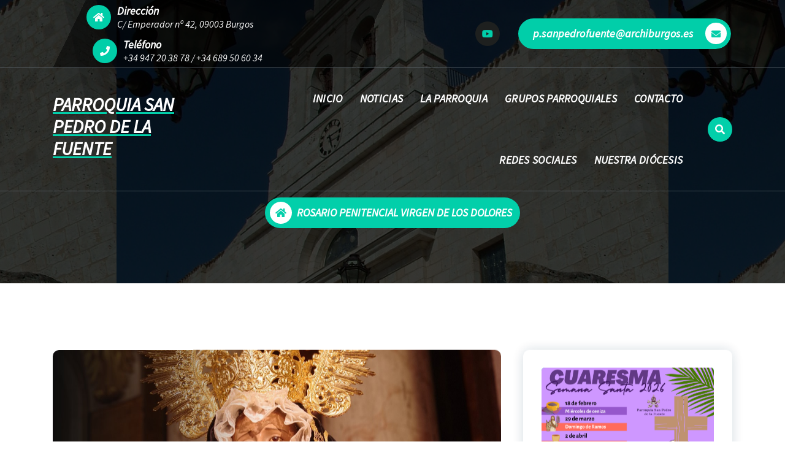

--- FILE ---
content_type: text/html; charset=UTF-8
request_url: http://parroquiasanpedrodelafuente.es/rosario-penitencial-virgen-de-los-dolores/
body_size: 17655
content:
<!DOCTYPE html>
<html lang="es">
	<head>
		<meta charset="UTF-8">
		<meta name="viewport" content="width=device-width, initial-scale=1">
		<link rel="profile" href="https://gmpg.org/xfn/11">
		
		<script type="text/javascript" data-cookieconsent="ignore">
	window.dataLayer = window.dataLayer || [];

	function gtag() {
		dataLayer.push(arguments);
	}

	gtag("consent", "default", {
		ad_personalization: "denied",
		ad_storage: "denied",
		ad_user_data: "denied",
		analytics_storage: "denied",
		functionality_storage: "denied",
		personalization_storage: "denied",
		security_storage: "granted",
		wait_for_update: 500,
	});
	gtag("set", "ads_data_redaction", true);
	</script>
<script type="text/javascript"
		id="Cookiebot"
		src="https://consent.cookiebot.com/uc.js"
		data-implementation="wp"
		data-cbid="c8ff15e3-1a3d-40df-aee2-3373f27b59c4"
							data-blockingmode="auto"
	></script>
<title>ROSARIO PENITENCIAL VIRGEN DE LOS DOLORES &#8211; PARROQUIA SAN PEDRO DE LA FUENTE</title>
<meta name='robots' content='max-image-preview:large' />
<link rel='dns-prefetch' href='//fonts.googleapis.com' />
<link rel="alternate" type="application/rss+xml" title="PARROQUIA SAN PEDRO DE LA FUENTE &raquo; Feed" href="http://parroquiasanpedrodelafuente.es/feed/" />
<link rel="alternate" type="application/rss+xml" title="PARROQUIA SAN PEDRO DE LA FUENTE &raquo; Feed de los comentarios" href="http://parroquiasanpedrodelafuente.es/comments/feed/" />
<link rel="alternate" type="application/rss+xml" title="PARROQUIA SAN PEDRO DE LA FUENTE &raquo; Comentario ROSARIO PENITENCIAL VIRGEN DE LOS DOLORES del feed" href="http://parroquiasanpedrodelafuente.es/rosario-penitencial-virgen-de-los-dolores/feed/" />
<link rel="alternate" title="oEmbed (JSON)" type="application/json+oembed" href="http://parroquiasanpedrodelafuente.es/wp-json/oembed/1.0/embed?url=http%3A%2F%2Fparroquiasanpedrodelafuente.es%2Frosario-penitencial-virgen-de-los-dolores%2F" />
<link rel="alternate" title="oEmbed (XML)" type="text/xml+oembed" href="http://parroquiasanpedrodelafuente.es/wp-json/oembed/1.0/embed?url=http%3A%2F%2Fparroquiasanpedrodelafuente.es%2Frosario-penitencial-virgen-de-los-dolores%2F&#038;format=xml" />
<style id='wp-img-auto-sizes-contain-inline-css' type='text/css'>
img:is([sizes=auto i],[sizes^="auto," i]){contain-intrinsic-size:3000px 1500px}
/*# sourceURL=wp-img-auto-sizes-contain-inline-css */
</style>
<style id='wp-emoji-styles-inline-css' type='text/css'>

	img.wp-smiley, img.emoji {
		display: inline !important;
		border: none !important;
		box-shadow: none !important;
		height: 1em !important;
		width: 1em !important;
		margin: 0 0.07em !important;
		vertical-align: -0.1em !important;
		background: none !important;
		padding: 0 !important;
	}
/*# sourceURL=wp-emoji-styles-inline-css */
</style>
<style id='classic-theme-styles-inline-css' type='text/css'>
/*! This file is auto-generated */
.wp-block-button__link{color:#fff;background-color:#32373c;border-radius:9999px;box-shadow:none;text-decoration:none;padding:calc(.667em + 2px) calc(1.333em + 2px);font-size:1.125em}.wp-block-file__button{background:#32373c;color:#fff;text-decoration:none}
/*# sourceURL=/wp-includes/css/classic-themes.min.css */
</style>
<style id='filebird-block-filebird-gallery-style-inline-css' type='text/css'>
ul.filebird-block-filebird-gallery{margin:auto!important;padding:0!important;width:100%}ul.filebird-block-filebird-gallery.layout-grid{display:grid;grid-gap:20px;align-items:stretch;grid-template-columns:repeat(var(--columns),1fr);justify-items:stretch}ul.filebird-block-filebird-gallery.layout-grid li img{border:1px solid #ccc;box-shadow:2px 2px 6px 0 rgba(0,0,0,.3);height:100%;max-width:100%;-o-object-fit:cover;object-fit:cover;width:100%}ul.filebird-block-filebird-gallery.layout-masonry{-moz-column-count:var(--columns);-moz-column-gap:var(--space);column-gap:var(--space);-moz-column-width:var(--min-width);columns:var(--min-width) var(--columns);display:block;overflow:auto}ul.filebird-block-filebird-gallery.layout-masonry li{margin-bottom:var(--space)}ul.filebird-block-filebird-gallery li{list-style:none}ul.filebird-block-filebird-gallery li figure{height:100%;margin:0;padding:0;position:relative;width:100%}ul.filebird-block-filebird-gallery li figure figcaption{background:linear-gradient(0deg,rgba(0,0,0,.7),rgba(0,0,0,.3) 70%,transparent);bottom:0;box-sizing:border-box;color:#fff;font-size:.8em;margin:0;max-height:100%;overflow:auto;padding:3em .77em .7em;position:absolute;text-align:center;width:100%;z-index:2}ul.filebird-block-filebird-gallery li figure figcaption a{color:inherit}

/*# sourceURL=http://parroquiasanpedrodelafuente.es/wp-content/plugins/filebird/blocks/filebird-gallery/build/style-index.css */
</style>
<style id='global-styles-inline-css' type='text/css'>
:root{--wp--preset--aspect-ratio--square: 1;--wp--preset--aspect-ratio--4-3: 4/3;--wp--preset--aspect-ratio--3-4: 3/4;--wp--preset--aspect-ratio--3-2: 3/2;--wp--preset--aspect-ratio--2-3: 2/3;--wp--preset--aspect-ratio--16-9: 16/9;--wp--preset--aspect-ratio--9-16: 9/16;--wp--preset--color--black: #000000;--wp--preset--color--cyan-bluish-gray: #abb8c3;--wp--preset--color--white: #ffffff;--wp--preset--color--pale-pink: #f78da7;--wp--preset--color--vivid-red: #cf2e2e;--wp--preset--color--luminous-vivid-orange: #ff6900;--wp--preset--color--luminous-vivid-amber: #fcb900;--wp--preset--color--light-green-cyan: #7bdcb5;--wp--preset--color--vivid-green-cyan: #00d084;--wp--preset--color--pale-cyan-blue: #8ed1fc;--wp--preset--color--vivid-cyan-blue: #0693e3;--wp--preset--color--vivid-purple: #9b51e0;--wp--preset--gradient--vivid-cyan-blue-to-vivid-purple: linear-gradient(135deg,rgb(6,147,227) 0%,rgb(155,81,224) 100%);--wp--preset--gradient--light-green-cyan-to-vivid-green-cyan: linear-gradient(135deg,rgb(122,220,180) 0%,rgb(0,208,130) 100%);--wp--preset--gradient--luminous-vivid-amber-to-luminous-vivid-orange: linear-gradient(135deg,rgb(252,185,0) 0%,rgb(255,105,0) 100%);--wp--preset--gradient--luminous-vivid-orange-to-vivid-red: linear-gradient(135deg,rgb(255,105,0) 0%,rgb(207,46,46) 100%);--wp--preset--gradient--very-light-gray-to-cyan-bluish-gray: linear-gradient(135deg,rgb(238,238,238) 0%,rgb(169,184,195) 100%);--wp--preset--gradient--cool-to-warm-spectrum: linear-gradient(135deg,rgb(74,234,220) 0%,rgb(151,120,209) 20%,rgb(207,42,186) 40%,rgb(238,44,130) 60%,rgb(251,105,98) 80%,rgb(254,248,76) 100%);--wp--preset--gradient--blush-light-purple: linear-gradient(135deg,rgb(255,206,236) 0%,rgb(152,150,240) 100%);--wp--preset--gradient--blush-bordeaux: linear-gradient(135deg,rgb(254,205,165) 0%,rgb(254,45,45) 50%,rgb(107,0,62) 100%);--wp--preset--gradient--luminous-dusk: linear-gradient(135deg,rgb(255,203,112) 0%,rgb(199,81,192) 50%,rgb(65,88,208) 100%);--wp--preset--gradient--pale-ocean: linear-gradient(135deg,rgb(255,245,203) 0%,rgb(182,227,212) 50%,rgb(51,167,181) 100%);--wp--preset--gradient--electric-grass: linear-gradient(135deg,rgb(202,248,128) 0%,rgb(113,206,126) 100%);--wp--preset--gradient--midnight: linear-gradient(135deg,rgb(2,3,129) 0%,rgb(40,116,252) 100%);--wp--preset--font-size--small: 13px;--wp--preset--font-size--medium: 20px;--wp--preset--font-size--large: 36px;--wp--preset--font-size--x-large: 42px;--wp--preset--spacing--20: 0.44rem;--wp--preset--spacing--30: 0.67rem;--wp--preset--spacing--40: 1rem;--wp--preset--spacing--50: 1.5rem;--wp--preset--spacing--60: 2.25rem;--wp--preset--spacing--70: 3.38rem;--wp--preset--spacing--80: 5.06rem;--wp--preset--shadow--natural: 6px 6px 9px rgba(0, 0, 0, 0.2);--wp--preset--shadow--deep: 12px 12px 50px rgba(0, 0, 0, 0.4);--wp--preset--shadow--sharp: 6px 6px 0px rgba(0, 0, 0, 0.2);--wp--preset--shadow--outlined: 6px 6px 0px -3px rgb(255, 255, 255), 6px 6px rgb(0, 0, 0);--wp--preset--shadow--crisp: 6px 6px 0px rgb(0, 0, 0);}:where(.is-layout-flex){gap: 0.5em;}:where(.is-layout-grid){gap: 0.5em;}body .is-layout-flex{display: flex;}.is-layout-flex{flex-wrap: wrap;align-items: center;}.is-layout-flex > :is(*, div){margin: 0;}body .is-layout-grid{display: grid;}.is-layout-grid > :is(*, div){margin: 0;}:where(.wp-block-columns.is-layout-flex){gap: 2em;}:where(.wp-block-columns.is-layout-grid){gap: 2em;}:where(.wp-block-post-template.is-layout-flex){gap: 1.25em;}:where(.wp-block-post-template.is-layout-grid){gap: 1.25em;}.has-black-color{color: var(--wp--preset--color--black) !important;}.has-cyan-bluish-gray-color{color: var(--wp--preset--color--cyan-bluish-gray) !important;}.has-white-color{color: var(--wp--preset--color--white) !important;}.has-pale-pink-color{color: var(--wp--preset--color--pale-pink) !important;}.has-vivid-red-color{color: var(--wp--preset--color--vivid-red) !important;}.has-luminous-vivid-orange-color{color: var(--wp--preset--color--luminous-vivid-orange) !important;}.has-luminous-vivid-amber-color{color: var(--wp--preset--color--luminous-vivid-amber) !important;}.has-light-green-cyan-color{color: var(--wp--preset--color--light-green-cyan) !important;}.has-vivid-green-cyan-color{color: var(--wp--preset--color--vivid-green-cyan) !important;}.has-pale-cyan-blue-color{color: var(--wp--preset--color--pale-cyan-blue) !important;}.has-vivid-cyan-blue-color{color: var(--wp--preset--color--vivid-cyan-blue) !important;}.has-vivid-purple-color{color: var(--wp--preset--color--vivid-purple) !important;}.has-black-background-color{background-color: var(--wp--preset--color--black) !important;}.has-cyan-bluish-gray-background-color{background-color: var(--wp--preset--color--cyan-bluish-gray) !important;}.has-white-background-color{background-color: var(--wp--preset--color--white) !important;}.has-pale-pink-background-color{background-color: var(--wp--preset--color--pale-pink) !important;}.has-vivid-red-background-color{background-color: var(--wp--preset--color--vivid-red) !important;}.has-luminous-vivid-orange-background-color{background-color: var(--wp--preset--color--luminous-vivid-orange) !important;}.has-luminous-vivid-amber-background-color{background-color: var(--wp--preset--color--luminous-vivid-amber) !important;}.has-light-green-cyan-background-color{background-color: var(--wp--preset--color--light-green-cyan) !important;}.has-vivid-green-cyan-background-color{background-color: var(--wp--preset--color--vivid-green-cyan) !important;}.has-pale-cyan-blue-background-color{background-color: var(--wp--preset--color--pale-cyan-blue) !important;}.has-vivid-cyan-blue-background-color{background-color: var(--wp--preset--color--vivid-cyan-blue) !important;}.has-vivid-purple-background-color{background-color: var(--wp--preset--color--vivid-purple) !important;}.has-black-border-color{border-color: var(--wp--preset--color--black) !important;}.has-cyan-bluish-gray-border-color{border-color: var(--wp--preset--color--cyan-bluish-gray) !important;}.has-white-border-color{border-color: var(--wp--preset--color--white) !important;}.has-pale-pink-border-color{border-color: var(--wp--preset--color--pale-pink) !important;}.has-vivid-red-border-color{border-color: var(--wp--preset--color--vivid-red) !important;}.has-luminous-vivid-orange-border-color{border-color: var(--wp--preset--color--luminous-vivid-orange) !important;}.has-luminous-vivid-amber-border-color{border-color: var(--wp--preset--color--luminous-vivid-amber) !important;}.has-light-green-cyan-border-color{border-color: var(--wp--preset--color--light-green-cyan) !important;}.has-vivid-green-cyan-border-color{border-color: var(--wp--preset--color--vivid-green-cyan) !important;}.has-pale-cyan-blue-border-color{border-color: var(--wp--preset--color--pale-cyan-blue) !important;}.has-vivid-cyan-blue-border-color{border-color: var(--wp--preset--color--vivid-cyan-blue) !important;}.has-vivid-purple-border-color{border-color: var(--wp--preset--color--vivid-purple) !important;}.has-vivid-cyan-blue-to-vivid-purple-gradient-background{background: var(--wp--preset--gradient--vivid-cyan-blue-to-vivid-purple) !important;}.has-light-green-cyan-to-vivid-green-cyan-gradient-background{background: var(--wp--preset--gradient--light-green-cyan-to-vivid-green-cyan) !important;}.has-luminous-vivid-amber-to-luminous-vivid-orange-gradient-background{background: var(--wp--preset--gradient--luminous-vivid-amber-to-luminous-vivid-orange) !important;}.has-luminous-vivid-orange-to-vivid-red-gradient-background{background: var(--wp--preset--gradient--luminous-vivid-orange-to-vivid-red) !important;}.has-very-light-gray-to-cyan-bluish-gray-gradient-background{background: var(--wp--preset--gradient--very-light-gray-to-cyan-bluish-gray) !important;}.has-cool-to-warm-spectrum-gradient-background{background: var(--wp--preset--gradient--cool-to-warm-spectrum) !important;}.has-blush-light-purple-gradient-background{background: var(--wp--preset--gradient--blush-light-purple) !important;}.has-blush-bordeaux-gradient-background{background: var(--wp--preset--gradient--blush-bordeaux) !important;}.has-luminous-dusk-gradient-background{background: var(--wp--preset--gradient--luminous-dusk) !important;}.has-pale-ocean-gradient-background{background: var(--wp--preset--gradient--pale-ocean) !important;}.has-electric-grass-gradient-background{background: var(--wp--preset--gradient--electric-grass) !important;}.has-midnight-gradient-background{background: var(--wp--preset--gradient--midnight) !important;}.has-small-font-size{font-size: var(--wp--preset--font-size--small) !important;}.has-medium-font-size{font-size: var(--wp--preset--font-size--medium) !important;}.has-large-font-size{font-size: var(--wp--preset--font-size--large) !important;}.has-x-large-font-size{font-size: var(--wp--preset--font-size--x-large) !important;}
:where(.wp-block-post-template.is-layout-flex){gap: 1.25em;}:where(.wp-block-post-template.is-layout-grid){gap: 1.25em;}
:where(.wp-block-term-template.is-layout-flex){gap: 1.25em;}:where(.wp-block-term-template.is-layout-grid){gap: 1.25em;}
:where(.wp-block-columns.is-layout-flex){gap: 2em;}:where(.wp-block-columns.is-layout-grid){gap: 2em;}
:root :where(.wp-block-pullquote){font-size: 1.5em;line-height: 1.6;}
/*# sourceURL=global-styles-inline-css */
</style>
<link rel='stylesheet' id='fontawesome-style-css' href='http://parroquiasanpedrodelafuente.es/wp-content/plugins/blogmentor/assets/css/fontawesome-v5.2.0.css?ver=6.9' type='text/css' media='all' />
<link rel='stylesheet' id='common-layout-style-css' href='http://parroquiasanpedrodelafuente.es/wp-content/plugins/blogmentor/assets/css/common-layout-style.css?ver=6.9' type='text/css' media='all' />
<link rel='stylesheet' id='grid-layout-style-css' href='http://parroquiasanpedrodelafuente.es/wp-content/plugins/blogmentor/assets/css/grid-layout-style.css?ver=6.9' type='text/css' media='all' />
<link rel='stylesheet' id='masonry-layout-style-css' href='http://parroquiasanpedrodelafuente.es/wp-content/plugins/blogmentor/assets/css/masonry-layout-style.css?ver=6.9' type='text/css' media='all' />
<link rel='stylesheet' id='metro-layout-style-css' href='http://parroquiasanpedrodelafuente.es/wp-content/plugins/blogmentor/assets/css/metro-layout-style.css?ver=6.9' type='text/css' media='all' />
<link rel='stylesheet' id='collapscore-css-css' href='http://parroquiasanpedrodelafuente.es/wp-content/plugins/jquery-collapse-o-matic/css/core_style.css?ver=1.0' type='text/css' media='all' />
<link rel='stylesheet' id='collapseomatic-css-css' href='http://parroquiasanpedrodelafuente.es/wp-content/plugins/jquery-collapse-o-matic/css/light_style.css?ver=1.6' type='text/css' media='all' />
<link rel='stylesheet' id='bootstrap-min-css' href='http://parroquiasanpedrodelafuente.es/wp-content/themes/cozipress/assets/css/bootstrap.min.css?ver=6.9' type='text/css' media='all' />
<link rel='stylesheet' id='owl-carousel-min-css' href='http://parroquiasanpedrodelafuente.es/wp-content/themes/cozipress/assets/css/owl.carousel.min.css?ver=6.9' type='text/css' media='all' />
<link rel='stylesheet' id='font-awesome-css' href='http://parroquiasanpedrodelafuente.es/wp-content/plugins/elementor/assets/lib/font-awesome/css/font-awesome.min.css?ver=4.7.0' type='text/css' media='all' />
<link rel='stylesheet' id='animate-css' href='http://parroquiasanpedrodelafuente.es/wp-content/themes/cozipress/assets/css/animate.min.css?ver=6.9' type='text/css' media='all' />
<link rel='stylesheet' id='cozipress-editor-style-css' href='http://parroquiasanpedrodelafuente.es/wp-content/themes/cozipress/assets/css/editor-style.css?ver=6.9' type='text/css' media='all' />
<link rel='stylesheet' id='cozipress-menus-css' href='http://parroquiasanpedrodelafuente.es/wp-content/themes/cozipress/assets/css/classic-menu.css?ver=6.9' type='text/css' media='all' />
<link rel='stylesheet' id='cozipress-widgets-css' href='http://parroquiasanpedrodelafuente.es/wp-content/themes/cozipress/assets/css/widgets.css?ver=6.9' type='text/css' media='all' />
<link rel='stylesheet' id='cozipress-main-css' href='http://parroquiasanpedrodelafuente.es/wp-content/themes/cozipress/assets/css/main.css?ver=6.9' type='text/css' media='all' />
<link rel='stylesheet' id='cozipress-woo-css' href='http://parroquiasanpedrodelafuente.es/wp-content/themes/cozipress/assets/css/woo.css?ver=6.9' type='text/css' media='all' />
<link rel='stylesheet' id='cozipress-media-query-css' href='http://parroquiasanpedrodelafuente.es/wp-content/themes/cozipress/assets/css/responsive.css?ver=6.9' type='text/css' media='all' />
<link rel='stylesheet' id='cozipress-style-css' href='http://parroquiasanpedrodelafuente.es/wp-content/themes/cozipress/style.css?ver=6.9' type='text/css' media='all' />
<style id='cozipress-style-inline-css' type='text/css'>
@media (min-width: 992px) {
							.footer-parallax .cozipress-content {
								position: relative;
								margin-bottom: 323px;
								box-shadow: 0 5px 10px 0 rgb(51 51 51 / 50%);
								z-index: 1;
							}
							.footer-parallax .main-footer {
								position: fixed;
								bottom: 0;
								left: 0;
								width: 100%;
								z-index: 0;
							}
						}

.logo img, .mobile-logo img {
				max-width: 1px;
			}
.main-slider {
		background: rgba(0, 0, 0, 0.75);
	}
.breadcrumb-area {
		 		min-height: 0px;
		 	}
.breadcrumb-area:after {
		 		opacity: 0.75;
		 	}
 body{ 
			font-size: 16px;
			line-height: 1.5;
			text-transform: inherit;
			font-style: italic;
		}
 h1{ 
				font-size: 0px;
				line-height: 0.2;
				text-transform: inherit;
				font-style: inherit;
			}
 h2{ 
				font-size: 32px;
				line-height: ;
				text-transform: inherit;
				font-style: inherit;
			}
 h3{ 
				font-size: 28px;
				line-height: ;
				text-transform: inherit;
				font-style: inherit;
			}
 h4{ 
				font-size: 24px;
				line-height: ;
				text-transform: inherit;
				font-style: inherit;
			}
 h5{ 
				font-size: 20px;
				line-height: ;
				text-transform: inherit;
				font-style: inherit;
			}
 h6{ 
				font-size: 16px;
				line-height: ;
				text-transform: inherit;
				font-style: inherit;
			}

/*# sourceURL=cozipress-style-inline-css */
</style>
<link rel='stylesheet' id='cozipress-fonts-css' href='//fonts.googleapis.com/css?family=Source+Sans+Pro%3Aital%2Cwght%400%2C200%3B0%2C300%3B0%2C400%3B0%2C600%3B0%2C700%3B0%2C900%3B1%2C200%3B1%2C300%3B1%2C400%3B1%2C600%3B1%2C700%3B1%2C900&#038;subset=latin%2Clatin-ext' type='text/css' media='all' />
<link rel='stylesheet' id='elementor-icons-css' href='http://parroquiasanpedrodelafuente.es/wp-content/plugins/elementor/assets/lib/eicons/css/elementor-icons.min.css?ver=5.46.0' type='text/css' media='all' />
<link rel='stylesheet' id='elementor-frontend-css' href='http://parroquiasanpedrodelafuente.es/wp-content/plugins/elementor/assets/css/frontend.min.css?ver=3.34.4' type='text/css' media='all' />
<link rel='stylesheet' id='elementor-post-224-css' href='http://parroquiasanpedrodelafuente.es/wp-content/uploads/elementor/css/post-224.css?ver=1769795332' type='text/css' media='all' />
<link rel='stylesheet' id='font-awesome-5-all-css' href='http://parroquiasanpedrodelafuente.es/wp-content/plugins/elementor/assets/lib/font-awesome/css/all.min.css?ver=3.34.4' type='text/css' media='all' />
<link rel='stylesheet' id='font-awesome-4-shim-css' href='http://parroquiasanpedrodelafuente.es/wp-content/plugins/elementor/assets/lib/font-awesome/css/v4-shims.min.css?ver=3.34.4' type='text/css' media='all' />
<link rel='stylesheet' id='widget-image-css' href='http://parroquiasanpedrodelafuente.es/wp-content/plugins/elementor/assets/css/widget-image.min.css?ver=3.34.4' type='text/css' media='all' />
<link rel='stylesheet' id='elementor-post-3107-css' href='http://parroquiasanpedrodelafuente.es/wp-content/uploads/elementor/css/post-3107.css?ver=1769815496' type='text/css' media='all' />
<link rel='stylesheet' id='eael-general-css' href='http://parroquiasanpedrodelafuente.es/wp-content/plugins/essential-addons-for-elementor-lite/assets/front-end/css/view/general.min.css?ver=6.5.9' type='text/css' media='all' />
<link rel='stylesheet' id='elementor-gf-local-roboto-css' href='http://parroquiasanpedrodelafuente.es/wp-content/uploads/elementor/google-fonts/css/roboto.css?ver=1742233760' type='text/css' media='all' />
<link rel='stylesheet' id='elementor-gf-local-robotoslab-css' href='http://parroquiasanpedrodelafuente.es/wp-content/uploads/elementor/google-fonts/css/robotoslab.css?ver=1742233763' type='text/css' media='all' />
<link rel='stylesheet' id='elementor-gf-local-montserratalternates-css' href='http://parroquiasanpedrodelafuente.es/wp-content/uploads/elementor/google-fonts/css/montserratalternates.css?ver=1742233767' type='text/css' media='all' />
<script type="text/javascript" src="http://parroquiasanpedrodelafuente.es/wp-includes/js/jquery/jquery.min.js?ver=3.7.1" id="jquery-core-js"></script>
<script type="text/javascript" src="http://parroquiasanpedrodelafuente.es/wp-includes/js/jquery/jquery-migrate.min.js?ver=3.4.1" id="jquery-migrate-js"></script>
<script type="text/javascript" src="http://parroquiasanpedrodelafuente.es/wp-content/plugins/blogmentor/assets/js/custom.js?ver=6.9" id="custom-script-js"></script>
<script type="text/javascript" src="http://parroquiasanpedrodelafuente.es/wp-content/themes/cozipress/assets/js/wow.min.js?ver=6.9" id="wow-min-js"></script>
<script type="text/javascript" src="http://parroquiasanpedrodelafuente.es/wp-content/plugins/elementor/assets/lib/font-awesome/js/v4-shims.min.js?ver=3.34.4" id="font-awesome-4-shim-js"></script>
<link rel="https://api.w.org/" href="http://parroquiasanpedrodelafuente.es/wp-json/" /><link rel="alternate" title="JSON" type="application/json" href="http://parroquiasanpedrodelafuente.es/wp-json/wp/v2/posts/3107" /><link rel="EditURI" type="application/rsd+xml" title="RSD" href="http://parroquiasanpedrodelafuente.es/xmlrpc.php?rsd" />
<meta name="generator" content="WordPress 6.9" />
<link rel="canonical" href="http://parroquiasanpedrodelafuente.es/rosario-penitencial-virgen-de-los-dolores/" />
<link rel='shortlink' href='http://parroquiasanpedrodelafuente.es/?p=3107' />
<!-- Analytics by WP Statistics - https://wp-statistics.com -->
<meta name="generator" content="Elementor 3.34.4; features: additional_custom_breakpoints; settings: css_print_method-external, google_font-enabled, font_display-auto">
			<style>
				.e-con.e-parent:nth-of-type(n+4):not(.e-lazyloaded):not(.e-no-lazyload),
				.e-con.e-parent:nth-of-type(n+4):not(.e-lazyloaded):not(.e-no-lazyload) * {
					background-image: none !important;
				}
				@media screen and (max-height: 1024px) {
					.e-con.e-parent:nth-of-type(n+3):not(.e-lazyloaded):not(.e-no-lazyload),
					.e-con.e-parent:nth-of-type(n+3):not(.e-lazyloaded):not(.e-no-lazyload) * {
						background-image: none !important;
					}
				}
				@media screen and (max-height: 640px) {
					.e-con.e-parent:nth-of-type(n+2):not(.e-lazyloaded):not(.e-no-lazyload),
					.e-con.e-parent:nth-of-type(n+2):not(.e-lazyloaded):not(.e-no-lazyload) * {
						background-image: none !important;
					}
				}
			</style>
				<style type="text/css">
			h4.site-title,
		p.site-description {
			color: #ffffff;
		}
		</style>
	<link rel="icon" href="http://parroquiasanpedrodelafuente.es/wp-content/uploads/cropped-cropped-parroquia-burgos-san-pedro-del-la-fuente-32x32.jpg" sizes="32x32" />
<link rel="icon" href="http://parroquiasanpedrodelafuente.es/wp-content/uploads/cropped-cropped-parroquia-burgos-san-pedro-del-la-fuente-192x192.jpg" sizes="192x192" />
<link rel="apple-touch-icon" href="http://parroquiasanpedrodelafuente.es/wp-content/uploads/cropped-cropped-parroquia-burgos-san-pedro-del-la-fuente-180x180.jpg" />
<meta name="msapplication-TileImage" content="http://parroquiasanpedrodelafuente.es/wp-content/uploads/cropped-cropped-parroquia-burgos-san-pedro-del-la-fuente-270x270.jpg" />
	</head>
<body class="wp-singular post-template-default single single-post postid-3107 single-format-standard wp-theme-cozipress header-transparent homepage-1 footer-parallax elementor-default elementor-kit-224 elementor-page elementor-page-3107" >

	<div id="page" class="site">
		<a class="skip-link screen-reader-text" href="#content">Saltar al contenido</a>
	
	<!--===// Start: Main Header
    =================================-->
    <header id="main-header" class="main-header">
        			<div id="above-header" class="above-header d-lg-block d-none wow fadeInDown">
				<div class="header-widget d-flex align-items-center">
					<div class="container">
						<div class="row">
							<div class="col-lg-6 col-12 mb-lg-0 mb-4">
								<div class="widget-left text-lg-left text-center">
											<aside class="widget widget-contact first">
			<div class="contact-area">
				<div class="contact-icon">
					<div class="contact-corn"><i class="fa fa-home"></i></div>
				</div>
				<div class="contact-info">
					<h6 class="title">Dirección</h6>
					<p class="text"><a href="javascript:void(0);">C/ Emperador nº 42, 09003 Burgos</a></p>
				</div>
			</div>
		</aside>
				<aside class="widget widget-contact second">
			<div class="contact-area">
				<div class="contact-icon">
					<div class="contact-corn"><i class="fa fa-phone"></i></div>
				</div>
				<div class="contact-info">
					<h6 class="title">Teléfono</h6>
					<p class="text"><a href="tel:+34 947 20 38 78">+34 947 20 38 78</a>
/
<a href="tel:+34 689 50 60 34">+34 689 50 60 34</a></p>
				</div>
			</div>
		</aside>
			
								</div>
							</div>
							<div class="col-lg-6 col-12 mb-lg-0 mb-4">                            
								<div class="widget-right justify-content-lg-end justify-content-center text-lg-right text-center">
											<aside class="widget widget_social_widget third">
			<ul>
								<li><a href="https://www.youtube.com/channel/UCRpqZR-P5k-9lzM-WCZODwQ"><i class="fa fa-youtube"></i></a></li>
							</ul>
		</aside>
													<aside class="widget textwidget btn">
															<a href="mailto:p.sanpedrofuente@archiburgos.es"  class="btn btn-primary btn-like-icon">p.sanpedrofuente@archiburgos.es <span class="bticn"><i class="fa fa-envelope"></i></span></a>
													</aside>	
																	</div>
							</div>
						</div>
					</div>
				</div>
			</div>
				
		<!--===// Start: Navigation Wrapper
        =================================-->
        <div class="navigation-wrapper">
            <!--===// Start: Main Desktop Navigation
            =================================-->
            <div class="main-navigation-area d-none d-lg-block">
                <div class="main-navigation is-sticky-on ">
                    <div class="container">
                        <div class="row">
                            <div class="col-3 my-auto">
                                <div class="logo">
                                   										<a href="http://parroquiasanpedrodelafuente.es/">
											<h4 class="site-title">
												PARROQUIA SAN PEDRO DE LA FUENTE											</h4>
										</a>	
																		                                </div>
                            </div>
                            <div class="col-9 my-auto">
                                <nav class="navbar-area">
                                    <div class="main-navbar">
                                       <ul id="menu-menu-web" class="main-menu"><li itemscope="itemscope" itemtype="https://www.schema.org/SiteNavigationElement" id="menu-item-2354" class="menu-item menu-item-type-post_type menu-item-object-page menu-item-home menu-item-2354 nav-item"><a title="INICIO" href="http://parroquiasanpedrodelafuente.es/" class="nav-link">INICIO</a></li>
<li itemscope="itemscope" itemtype="https://www.schema.org/SiteNavigationElement" id="menu-item-2355" class="menu-item menu-item-type-post_type menu-item-object-page menu-item-2355 nav-item"><a title="NOTICIAS" href="http://parroquiasanpedrodelafuente.es/noticias/" class="nav-link">NOTICIAS</a></li>
<li itemscope="itemscope" itemtype="https://www.schema.org/SiteNavigationElement" id="menu-item-382" class="menu-item menu-item-type-post_type menu-item-object-page menu-item-has-children dropdown menu-item-382 nav-item"><a title="LA PARROQUIA" href="http://parroquiasanpedrodelafuente.es/la-parroquia/" class="nav-link">LA PARROQUIA</a>
<span class='mobile-collapsed d-lg-none'><button type='button' class='fa fa-chevron-right' aria-label='Mobile Collapsed'></button></span><ul class="dropdown-menu"  role="menu">
	<li itemscope="itemscope" itemtype="https://www.schema.org/SiteNavigationElement" id="menu-item-4949" class="menu-item menu-item-type-custom menu-item-object-custom menu-item-4949 nav-item"><a title="HISTORIA" href="http://parroquiasanpedrodelafuente.es/historia/" class="dropdown-item">HISTORIA</a></li>
	<li itemscope="itemscope" itemtype="https://www.schema.org/SiteNavigationElement" id="menu-item-380" class="menu-item menu-item-type-post_type menu-item-object-page menu-item-380 nav-item"><a title="HORARIOS" href="http://parroquiasanpedrodelafuente.es/informacion/" class="dropdown-item">HORARIOS</a></li>
	<li itemscope="itemscope" itemtype="https://www.schema.org/SiteNavigationElement" id="menu-item-375" class="menu-item menu-item-type-post_type menu-item-object-page menu-item-375 nav-item"><a title="EVANGELIO" href="http://parroquiasanpedrodelafuente.es/evangelio-del-dia/" class="dropdown-item">EVANGELIO</a></li>
	<li itemscope="itemscope" itemtype="https://www.schema.org/SiteNavigationElement" id="menu-item-2174" class="menu-item menu-item-type-post_type menu-item-object-page menu-item-2174 nav-item"><a title="CAMPANARIO" href="http://parroquiasanpedrodelafuente.es/prueba-nuevo-campanario/" class="dropdown-item">CAMPANARIO</a></li>
	<li itemscope="itemscope" itemtype="https://www.schema.org/SiteNavigationElement" id="menu-item-367" class="menu-item menu-item-type-post_type menu-item-object-page menu-item-367 nav-item"><a title="COLABORACIÓN ECONÓMICA" href="http://parroquiasanpedrodelafuente.es/colaboracion-economica/" class="dropdown-item">COLABORACIÓN ECONÓMICA</a></li>
</ul>
</li>
<li itemscope="itemscope" itemtype="https://www.schema.org/SiteNavigationElement" id="menu-item-377" class="menu-item menu-item-type-post_type menu-item-object-page menu-item-has-children dropdown menu-item-377 nav-item"><a title="GRUPOS PARROQUIALES" href="http://parroquiasanpedrodelafuente.es/grupos-parroquiales/" class="nav-link">GRUPOS PARROQUIALES</a>
<span class='mobile-collapsed d-lg-none'><button type='button' class='fa fa-chevron-right' aria-label='Mobile Collapsed'></button></span><ul class="dropdown-menu" aria-labelledby="mobile-collapsed d-lg-none&#039;&gt;&lt;button type=&#039;button&#039; class=&#039;fa fa-chevron-right&#039; aria-label=&#039;Mobile Collapsed&#039;&gt;&lt;/button&gt;&lt;/span&gt;&lt;ul class=" role="menu">
	<li itemscope="itemscope" itemtype="https://www.schema.org/SiteNavigationElement" id="menu-item-357" class="menu-item menu-item-type-post_type menu-item-object-page menu-item-357 nav-item"><a title="ARPU" href="http://parroquiasanpedrodelafuente.es/arpu/" class="dropdown-item">ARPU</a></li>
	<li itemscope="itemscope" itemtype="https://www.schema.org/SiteNavigationElement" id="menu-item-3448" class="menu-item menu-item-type-post_type menu-item-object-page menu-item-3448 nav-item"><a title="ASOC. MEDALLA MILAGROSA" href="http://parroquiasanpedrodelafuente.es/asoc-medalla-milagrosa/" class="dropdown-item">ASOC. MEDALLA MILAGROSA</a></li>
	<li itemscope="itemscope" itemtype="https://www.schema.org/SiteNavigationElement" id="menu-item-361" class="menu-item menu-item-type-post_type menu-item-object-page menu-item-361 nav-item"><a title="CÁRITAS" href="http://parroquiasanpedrodelafuente.es/caritas/" class="dropdown-item">CÁRITAS</a></li>
	<li itemscope="itemscope" itemtype="https://www.schema.org/SiteNavigationElement" id="menu-item-362" class="menu-item menu-item-type-post_type menu-item-object-page menu-item-has-children dropdown menu-item-362 nav-item"><a title="CATEQUESIS" href="http://parroquiasanpedrodelafuente.es/catequesis/" class="dropdown-item">CATEQUESIS</a>
	<span class='mobile-collapsed d-lg-none'><button type='button' class='fa fa-chevron-right' aria-label='Mobile Collapsed'></button></span><ul class="dropdown-menu" aria-labelledby="mobile-collapsed d-lg-none&#039;&gt;&lt;button type=&#039;button&#039; class=&#039;fa fa-chevron-right&#039; aria-label=&#039;Mobile Collapsed&#039;&gt;&lt;/button&gt;&lt;/span&gt;&lt;ul class=" role="menu">
		<li itemscope="itemscope" itemtype="https://www.schema.org/SiteNavigationElement" id="menu-item-373" class="menu-item menu-item-type-post_type menu-item-object-page menu-item-373 nav-item"><a title="DESPERTAR RELIGIOSO" href="http://parroquiasanpedrodelafuente.es/despertar-religioso/" class="dropdown-item">DESPERTAR RELIGIOSO</a></li>
		<li itemscope="itemscope" itemtype="https://www.schema.org/SiteNavigationElement" id="menu-item-369" class="menu-item menu-item-type-post_type menu-item-object-page menu-item-369 nav-item"><a title="COMUNIÓN" href="http://parroquiasanpedrodelafuente.es/comunion/" class="dropdown-item">COMUNIÓN</a></li>
		<li itemscope="itemscope" itemtype="https://www.schema.org/SiteNavigationElement" id="menu-item-363" class="menu-item menu-item-type-post_type menu-item-object-page menu-item-363 nav-item"><a title="CONFIRMACIÓN" href="http://parroquiasanpedrodelafuente.es/cofirmacion/" class="dropdown-item">CONFIRMACIÓN</a></li>
	</ul>
</li>
	<li itemscope="itemscope" itemtype="https://www.schema.org/SiteNavigationElement" id="menu-item-366" class="menu-item menu-item-type-post_type menu-item-object-page menu-item-has-children dropdown menu-item-366 nav-item"><a title="COFRADÍAS" href="http://parroquiasanpedrodelafuente.es/cofradias/" class="dropdown-item">COFRADÍAS</a>
	<span class='mobile-collapsed d-lg-none'><button type='button' class='fa fa-chevron-right' aria-label='Mobile Collapsed'></button></span><ul class="dropdown-menu" aria-labelledby="mobile-collapsed d-lg-none&#039;&gt;&lt;button type=&#039;button&#039; class=&#039;fa fa-chevron-right&#039; aria-label=&#039;Mobile Collapsed&#039;&gt;&lt;/button&gt;&lt;/span&gt;&lt;ul class=" role="menu">
		<li itemscope="itemscope" itemtype="https://www.schema.org/SiteNavigationElement" id="menu-item-364" class="menu-item menu-item-type-post_type menu-item-object-page menu-item-364 nav-item"><a title="COFRADÍA DE ÁNIMAS DE SAN PEDRO DE LA FUENTE" href="http://parroquiasanpedrodelafuente.es/cofradia-de-animas-de-san-pedro-de-la-fuente/" class="dropdown-item">COFRADÍA DE ÁNIMAS DE SAN PEDRO DE LA FUENTE</a></li>
		<li itemscope="itemscope" itemtype="https://www.schema.org/SiteNavigationElement" id="menu-item-365" class="menu-item menu-item-type-post_type menu-item-object-page menu-item-365 nav-item"><a title="COFRADÍA DE LA ORACIÓN EN EL HUERTO" href="http://parroquiasanpedrodelafuente.es/cofradia-de-la-oracion-en-el-huerto/" class="dropdown-item">COFRADÍA DE LA ORACIÓN EN EL HUERTO</a></li>
	</ul>
</li>
	<li itemscope="itemscope" itemtype="https://www.schema.org/SiteNavigationElement" id="menu-item-368" class="menu-item menu-item-type-post_type menu-item-object-page menu-item-has-children dropdown menu-item-368 nav-item"><a title="COMUNIDADES RELIGIOSAS" href="http://parroquiasanpedrodelafuente.es/comunidades-religiosas/" class="dropdown-item">COMUNIDADES RELIGIOSAS</a>
	<span class='mobile-collapsed d-lg-none'><button type='button' class='fa fa-chevron-right' aria-label='Mobile Collapsed'></button></span><ul class="dropdown-menu" aria-labelledby="mobile-collapsed d-lg-none&#039;&gt;&lt;button type=&#039;button&#039; class=&#039;fa fa-chevron-right&#039; aria-label=&#039;Mobile Collapsed&#039;&gt;&lt;/button&gt;&lt;/span&gt;&lt;ul class=" role="menu">
		<li itemscope="itemscope" itemtype="https://www.schema.org/SiteNavigationElement" id="menu-item-356" class="menu-item menu-item-type-post_type menu-item-object-page menu-item-356 nav-item"><a title="AGUSTINAS DE LA MADRE DE DIOS" href="http://parroquiasanpedrodelafuente.es/agustinas-de-la-madre-de-dios/" class="dropdown-item">AGUSTINAS DE LA MADRE DE DIOS</a></li>
		<li itemscope="itemscope" itemtype="https://www.schema.org/SiteNavigationElement" id="menu-item-359" class="menu-item menu-item-type-post_type menu-item-object-page menu-item-359 nav-item"><a title="BENEDICTINAS DE SAN JOSÉ" href="http://parroquiasanpedrodelafuente.es/benedictinas-de-san-jose/" class="dropdown-item">BENEDICTINAS DE SAN JOSÉ</a></li>
		<li itemscope="itemscope" itemtype="https://www.schema.org/SiteNavigationElement" id="menu-item-378" class="menu-item menu-item-type-post_type menu-item-object-page menu-item-378 nav-item"><a title="HIJAS DE LA CARIDAD" href="http://parroquiasanpedrodelafuente.es/hijas-de-la-caridad/" class="dropdown-item">HIJAS DE LA CARIDAD</a></li>
		<li itemscope="itemscope" itemtype="https://www.schema.org/SiteNavigationElement" id="menu-item-385" class="menu-item menu-item-type-post_type menu-item-object-page menu-item-385 nav-item"><a title="PADRES PAÚLES" href="http://parroquiasanpedrodelafuente.es/padres-paules/" class="dropdown-item">PADRES PAÚLES</a></li>
		<li itemscope="itemscope" itemtype="https://www.schema.org/SiteNavigationElement" id="menu-item-386" class="menu-item menu-item-type-post_type menu-item-object-page menu-item-386 nav-item"><a title="TEATINAS DE LA INMACULADA CONCEPCIÓN" href="http://parroquiasanpedrodelafuente.es/teatinas-de-la-inmaculada-concepcion/" class="dropdown-item">TEATINAS DE LA INMACULADA CONCEPCIÓN</a></li>
	</ul>
</li>
	<li itemscope="itemscope" itemtype="https://www.schema.org/SiteNavigationElement" id="menu-item-370" class="menu-item menu-item-type-post_type menu-item-object-page menu-item-370 nav-item"><a title="CONSEJO PARROQUIAL" href="http://parroquiasanpedrodelafuente.es/consejo-parroquial/" class="dropdown-item">CONSEJO PARROQUIAL</a></li>
	<li itemscope="itemscope" itemtype="https://www.schema.org/SiteNavigationElement" id="menu-item-372" class="menu-item menu-item-type-post_type menu-item-object-page menu-item-372 nav-item"><a title="CORO PARROQUIAL" href="http://parroquiasanpedrodelafuente.es/coro-parroquial/" class="dropdown-item">CORO PARROQUIAL</a></li>
	<li itemscope="itemscope" itemtype="https://www.schema.org/SiteNavigationElement" id="menu-item-29547" class="menu-item menu-item-type-post_type menu-item-object-page menu-item-29547 nav-item"><a title="EQUIPO DE LITURGIA" href="http://parroquiasanpedrodelafuente.es/equipo-de-liturgia-2/" class="dropdown-item">EQUIPO DE LITURGIA</a></li>
	<li itemscope="itemscope" itemtype="https://www.schema.org/SiteNavigationElement" id="menu-item-2215" class="menu-item menu-item-type-post_type menu-item-object-page menu-item-2215 nav-item"><a title="GRUPO JÓVENES" href="http://parroquiasanpedrodelafuente.es/grupo-jovenes/" class="dropdown-item">GRUPO JÓVENES</a></li>
	<li itemscope="itemscope" itemtype="https://www.schema.org/SiteNavigationElement" id="menu-item-29546" class="menu-item menu-item-type-post_type menu-item-object-page menu-item-29546 nav-item"><a title="LECTIO DIVINA" href="http://parroquiasanpedrodelafuente.es/lectio-divina/" class="dropdown-item">LECTIO DIVINA</a></li>
</ul>
</li>
<li itemscope="itemscope" itemtype="https://www.schema.org/SiteNavigationElement" id="menu-item-371" class="menu-item menu-item-type-post_type menu-item-object-page menu-item-371 nav-item"><a title="CONTACTO" href="http://parroquiasanpedrodelafuente.es/contacto/" class="nav-link">CONTACTO</a></li>
<li itemscope="itemscope" itemtype="https://www.schema.org/SiteNavigationElement" id="menu-item-36264" class="menu-item menu-item-type-post_type menu-item-object-page menu-item-has-children dropdown menu-item-36264 nav-item"><a title="REDES SOCIALES" href="http://parroquiasanpedrodelafuente.es/redes-sociales/" class="nav-link">REDES SOCIALES</a>
<span class='mobile-collapsed d-lg-none'><button type='button' class='fa fa-chevron-right' aria-label='Mobile Collapsed'></button></span><ul class="dropdown-menu" aria-labelledby="mobile-collapsed d-lg-none&#039;&gt;&lt;button type=&#039;button&#039; class=&#039;fa fa-chevron-right&#039; aria-label=&#039;Mobile Collapsed&#039;&gt;&lt;/button&gt;&lt;/span&gt;&lt;ul class=" role="menu">
	<li itemscope="itemscope" itemtype="https://www.schema.org/SiteNavigationElement" id="menu-item-601" class="menu-item menu-item-type-custom menu-item-object-custom menu-item-601 nav-item"><a title="CANAL DE YOUTUBE" href="https://www.youtube.com/channel/UCRpqZR-P5k-9lzM-WCZODwQ" class="dropdown-item">CANAL DE YOUTUBE</a></li>
	<li itemscope="itemscope" itemtype="https://www.schema.org/SiteNavigationElement" id="menu-item-36269" class="menu-item menu-item-type-custom menu-item-object-custom menu-item-36269 nav-item"><a title="INSTAGRAM" href="https://www.instagram.com/parroquiasanpedrodelafuente?igsh=YzhzbTNyaWgzYm92" class="dropdown-item">INSTAGRAM</a></li>
</ul>
</li>
<li itemscope="itemscope" itemtype="https://www.schema.org/SiteNavigationElement" id="menu-item-3874" class="menu-item menu-item-type-post_type menu-item-object-page menu-item-has-children dropdown menu-item-3874 nav-item"><a title="NUESTRA DIÓCESIS" href="http://parroquiasanpedrodelafuente.es/nuestra-diocesis/" class="nav-link">NUESTRA DIÓCESIS</a>
<span class='mobile-collapsed d-lg-none'><button type='button' class='fa fa-chevron-right' aria-label='Mobile Collapsed'></button></span><ul class="dropdown-menu" aria-labelledby="mobile-collapsed d-lg-none&#039;&gt;&lt;button type=&#039;button&#039; class=&#039;fa fa-chevron-right&#039; aria-label=&#039;Mobile Collapsed&#039;&gt;&lt;/button&gt;&lt;/span&gt;&lt;ul class=" role="menu">
	<li itemscope="itemscope" itemtype="https://www.schema.org/SiteNavigationElement" id="menu-item-6129" class="menu-item menu-item-type-custom menu-item-object-custom menu-item-6129 nav-item"><a title="AGENDA DIOCESANA" href="https://www.archiburgos.es/calendario/action~agenda/cat_ids~65,67,68,69,70,71,72,73,400,74,75,76,322,77,79,80,81,82,84,85,86,87,88,89,90,91,410,92,93,94,95,96,97,98,99,101,102,103,104,105,107,108,391,392,406,395/events_limit~3/request_format~html/" class="dropdown-item">AGENDA DIOCESANA</a></li>
	<li itemscope="itemscope" itemtype="https://www.schema.org/SiteNavigationElement" id="menu-item-6147" class="menu-item menu-item-type-custom menu-item-object-custom menu-item-6147 nav-item"><a title="REVISTA DIOCESANA" href="https://www.archiburgos.es/publicaciones/revista-sembrar/" class="dropdown-item">REVISTA DIOCESANA</a></li>
</ul>
</li>
</ul>                            
                                    </div>
                                    <div class="main-menu-right">
                                        <ul class="menu-right-list">
																																					<li class="search-button">
															<button type="button" id="header-search-toggle" class="header-search-toggle" aria-expanded="false" aria-label="Ventana emergente de búsqueda"><i class="fa fa-search"></i></button>
															<!--===// Start: Header Search PopUp
															=================================-->
															<div class="header-search-popup">
																<div class="header-search-flex">
																	<form method="get" class="search-form" action="http://parroquiasanpedrodelafuente.es/" aria-label="Buscar en el sitio">
																		<input type="search" class="form-control header-search-field" placeholder="Escribe para buscar" name="s" id="search">
																		<button type="submit" class="search-submit"><i class="fa fa-search"></i></button>
																	</form>
																	<button type="button" id="header-search-close" class="close-style header-search-close" aria-label="Cerrar la ventana emergente de la búsqueda"></button>
																</div>
															</div>
															<!--===// End: Header Search PopUp
															=================================-->
														</li>
													                                        </ul>                            
                                    </div>
                                </nav>
                            </div>
                        </div>
                    </div>
                </div>
            </div>
            <!--===// End:  Main Desktop Navigation
            =================================-->
            <!--===// Start: Main Mobile Navigation
            =================================-->
            <div class="main-mobile-nav is-sticky-on"> 
                <div class="container">
                    <div class="row">
                        <div class="col-12">
                            <div class="main-mobile-menu">
                                <div class="mobile-logo">
                                    <div class="logo">
                                        											<a href="http://parroquiasanpedrodelafuente.es/">
												<h4 class="site-title">
													PARROQUIA SAN PEDRO DE LA FUENTE												</h4>
											</a>	
																				                                    </div>
                                </div>
                                <div class="menu-collapse-wrap">
                                    <div class="hamburger-menu">
                                        <button type="button" class="menu-collapsed" aria-label="Menú colapsado">
                                            <div class="top-bun"></div>
                                            <div class="meat"></div>
                                            <div class="bottom-bun"></div>
                                        </button>
                                    </div>
                                </div>
                                <div class="main-mobile-wrapper">
                                    <div id="mobile-menu-build" class="main-mobile-build">
                                        <button type="button" class="header-close-menu close-style" aria-label="Cerrar menú de cabecera"></button>
                                    </div>
                                </div>
																	<div class="header-above-btn">
										<button type="button" class="header-above-collapse" aria-label="Colapsar encina de la cabecera"><span></span></button>
									</div>
									<div class="header-above-wrapper">
										<div id="header-above-bar" class="header-above-bar"></div>
									</div>
									
                            </div>
                        </div>
                    </div>
                </div>        
            </div>
            <!--===// End: Main Mobile Navigation
            =================================-->
        </div>
        <!--===// End: Navigation Wrapper
        =================================-->
    </header>
    <!-- End: Main Header
    =================================-->	<section id="breadcrumb-section" class="breadcrumb-area breadcrumb-center" style="background: url(http://parroquiasanpedrodelafuente.es/wp-content/uploads/parroquia-burgos-san-pedro-del-la-fuente.jpg) center center fixed;">
        <div class="container">
            <div class="row">
                <div class="col-12">
                    <div class="breadcrumb-content">
                        <div class="breadcrumb-heading">
								<h1>ROSARIO PENITENCIAL VIRGEN DE LOS DOLORES</h1>
                        </div>
						<ol class="breadcrumb-list">
							<li><a href="http://parroquiasanpedrodelafuente.es/"><i class="fa fa-home"></i></a></li>
							<li>
								ROSARIO PENITENCIAL VIRGEN DE LOS DOLORES							</li>
						</ol>
                    </div>                    
                </div>
            </div>
        </div>
    </section>
		
	<div id="content" class="cozipress-content">
	<section id="post-section" class="post-section st-py-default">
	<div class="container">
		<div class="row gy-lg-0 gy-5 wow fadeInUp">
			<div class="col-lg-8">
				<div class="row row-cols-1 gy-5">
																		<div class="col">
								<article id="post-3107" class="post-items post-grid post-single post-3107 post type-post status-publish format-standard has-post-thumbnail hentry category-cofradia">
			<figure class="post-image">
			<div class="featured-image">
				<a href="http://parroquiasanpedrodelafuente.es/rosario-penitencial-virgen-de-los-dolores/" class="post-hover">
					<img fetchpriority="high" width="1280" height="720" src="http://parroquiasanpedrodelafuente.es/wp-content/uploads/Diapositiva211.jpg" class="attachment-post-thumbnail size-post-thumbnail wp-post-image" alt="" decoding="async" srcset="http://parroquiasanpedrodelafuente.es/wp-content/uploads/Diapositiva211.jpg 1280w, http://parroquiasanpedrodelafuente.es/wp-content/uploads/Diapositiva211-300x169.jpg 300w, http://parroquiasanpedrodelafuente.es/wp-content/uploads/Diapositiva211-1024x576.jpg 1024w, http://parroquiasanpedrodelafuente.es/wp-content/uploads/Diapositiva211-768x432.jpg 768w" sizes="(max-width: 1280px) 100vw, 1280px" />				</a>
			</div>
		</figure>
			
	<div class="post-content">
		<div class="post-meta">
			<div class="post-line">
				<span class="post-list">
					<ul class="post-categories">
						<li><a href="http://parroquiasanpedrodelafuente.es/rosario-penitencial-virgen-de-los-dolores/"><a href="http://parroquiasanpedrodelafuente.es/category/cofradia/" rel="category tag">COFRADÍA</a></a></li>
					</ul>
				</span>
			</div>
			<div>
				<span class="post-date">
					<a href="http://parroquiasanpedrodelafuente.es/2021/03/"><span>29</span> Mar 2021</a>
				</span>
				<span class="author-name">
										<a href="http://parroquiasanpedrodelafuente.es/author/parroquiaspf/" title="ParroquiaSPF" class="author meta-info hide-on-mobile"><span class="author-name">ParroquiaSPF</span></a>
				</span>
			</div>
		</div>
		<h5 class="post-title">ROSARIO PENITENCIAL VIRGEN DE LOS DOLORES</h5>		<div data-elementor-type="wp-post" data-elementor-id="3107" class="elementor elementor-3107">
						<section class="elementor-section elementor-top-section elementor-element elementor-element-2681f52 elementor-section-boxed elementor-section-height-default elementor-section-height-default" data-id="2681f52" data-element_type="section">
						<div class="elementor-container elementor-column-gap-default">
					<div class="elementor-column elementor-col-100 elementor-top-column elementor-element elementor-element-f72ce0a" data-id="f72ce0a" data-element_type="column">
			<div class="elementor-widget-wrap elementor-element-populated">
						<section class="elementor-section elementor-inner-section elementor-element elementor-element-fbec825 elementor-section-boxed elementor-section-height-default elementor-section-height-default" data-id="fbec825" data-element_type="section">
						<div class="elementor-container elementor-column-gap-default">
					<div class="elementor-column elementor-col-50 elementor-inner-column elementor-element elementor-element-9433453" data-id="9433453" data-element_type="column">
			<div class="elementor-widget-wrap elementor-element-populated">
						<div class="elementor-element elementor-element-fefb9f4 elementor-widget elementor-widget-text-editor" data-id="fefb9f4" data-element_type="widget" data-widget_type="text-editor.default">
				<div class="elementor-widget-container">
									<p style="text-align: center;">Si quieres ver la retransmisión que realizamos en directo el viernes día 26 de marzo, del Rosario Penitencial a la Virgen de los Dolores, pulsa en la imagen.&nbsp;</p>								</div>
				</div>
					</div>
		</div>
				<div class="elementor-column elementor-col-50 elementor-inner-column elementor-element elementor-element-cfee6d4" data-id="cfee6d4" data-element_type="column">
			<div class="elementor-widget-wrap elementor-element-populated">
						<div class="elementor-element elementor-element-f214b18 elementor-widget elementor-widget-image" data-id="f214b18" data-element_type="widget" data-widget_type="image.default">
				<div class="elementor-widget-container">
																<a href="https://www.youtube.com/watch?v=dhRyfiBSP4U">
							<img decoding="async" width="1280" height="720" src="http://parroquiasanpedrodelafuente.es/wp-content/uploads/Diapositiva2.jpg" class="attachment-full size-full wp-image-1652" alt="" srcset="http://parroquiasanpedrodelafuente.es/wp-content/uploads/Diapositiva2.jpg 1280w, http://parroquiasanpedrodelafuente.es/wp-content/uploads/Diapositiva2-300x169.jpg 300w, http://parroquiasanpedrodelafuente.es/wp-content/uploads/Diapositiva2-1024x576.jpg 1024w, http://parroquiasanpedrodelafuente.es/wp-content/uploads/Diapositiva2-768x432.jpg 768w, http://parroquiasanpedrodelafuente.es/wp-content/uploads/Diapositiva2-1140x641.jpg 1140w" sizes="(max-width: 1280px) 100vw, 1280px" />								</a>
															</div>
				</div>
					</div>
		</div>
					</div>
		</section>
					</div>
		</div>
					</div>
		</section>
				</div>
			</div>
</article>							</div>
																<div class="col-md-12 mt-5 wow fadeInUp">
	<div id="comments" class="comments-area">
			<div id="respond" class="comment-respond">
		<h3 id="reply-title" class="comment-reply-title">Deja una respuesta <small><a rel="nofollow" id="cancel-comment-reply-link" href="/rosario-penitencial-virgen-de-los-dolores/#respond" style="display:none;">Cancelar la respuesta</a></small></h3><form action="http://parroquiasanpedrodelafuente.es/wp-comments-post.php" method="post" id="commentform" class="comment-form"><p class="comment-notes"><span id="email-notes">Tu dirección de correo electrónico no será publicada.</span> <span class="required-field-message">Los campos obligatorios están marcados con <span class="required">*</span></span></p><p class="comment-form-comment"><label for="comment">Comentario <span class="required">*</span></label> <textarea id="comment" name="comment" cols="45" rows="8" maxlength="65525" required></textarea></p><p class="comment-form-author"><label for="author">Nombre <span class="required">*</span></label> <input id="author" name="author" type="text" value="" size="30" maxlength="245" autocomplete="name" required /></p>
<p class="comment-form-email"><label for="email">Correo electrónico <span class="required">*</span></label> <input id="email" name="email" type="email" value="" size="30" maxlength="100" aria-describedby="email-notes" autocomplete="email" required /></p>
<p class="comment-form-url"><label for="url">Web</label> <input id="url" name="url" type="url" value="" size="30" maxlength="200" autocomplete="url" /></p>
<p class="comment-form-cookies-consent"><input id="wp-comment-cookies-consent" name="wp-comment-cookies-consent" type="checkbox" value="yes" /> <label for="wp-comment-cookies-consent">Guarda mi nombre, correo electrónico y web en este navegador para la próxima vez que comente.</label></p>
<p class="form-submit"><input name="submit" type="submit" id="submit" class="submit" value="Publicar el comentario" /> <input type='hidden' name='comment_post_ID' value='3107' id='comment_post_ID' />
<input type='hidden' name='comment_parent' id='comment_parent' value='0' />
</p><p style="clear: both"><input style="width: auto" type="file" name="image"/> Optionally add an image (JPEG only)</p></form>	</div><!-- #respond -->
	</div>
</div>					</div>
			</div>
			<div class="col-lg-4 pl-lg-4">
	<div class="sidebar">
		<aside id="media_gallery-9" class="widget widget_media_gallery"><div id='gallery-1' class='gallery galleryid-3107 gallery-columns-1 gallery-size-full'><figure class='gallery-item'>
			<div class='gallery-icon landscape'>
				<a href='http://parroquiasanpedrodelafuente.es/wp-content/uploads/calendario-cuaresma.png'><img width="940" height="788" src="http://parroquiasanpedrodelafuente.es/wp-content/uploads/calendario-cuaresma.png" class="attachment-full size-full" alt="" decoding="async" srcset="http://parroquiasanpedrodelafuente.es/wp-content/uploads/calendario-cuaresma.png 940w, http://parroquiasanpedrodelafuente.es/wp-content/uploads/calendario-cuaresma-300x251.png 300w, http://parroquiasanpedrodelafuente.es/wp-content/uploads/calendario-cuaresma-768x644.png 768w" sizes="(max-width: 940px) 100vw, 940px" /></a>
			</div></figure><figure class='gallery-item'>
			<div class='gallery-icon landscape'>
				<a href='http://parroquiasanpedrodelafuente.es/wp-content/uploads/Cartel-RRSS.png'><img width="2245" height="1587" src="http://parroquiasanpedrodelafuente.es/wp-content/uploads/Cartel-RRSS.png" class="attachment-full size-full" alt="" decoding="async" srcset="http://parroquiasanpedrodelafuente.es/wp-content/uploads/Cartel-RRSS.png 2245w, http://parroquiasanpedrodelafuente.es/wp-content/uploads/Cartel-RRSS-300x212.png 300w, http://parroquiasanpedrodelafuente.es/wp-content/uploads/Cartel-RRSS-1024x724.png 1024w, http://parroquiasanpedrodelafuente.es/wp-content/uploads/Cartel-RRSS-768x543.png 768w, http://parroquiasanpedrodelafuente.es/wp-content/uploads/Cartel-RRSS-1536x1086.png 1536w, http://parroquiasanpedrodelafuente.es/wp-content/uploads/Cartel-RRSS-2048x1448.png 2048w" sizes="(max-width: 2245px) 100vw, 2245px" /></a>
			</div></figure><figure class='gallery-item'>
			<div class='gallery-icon landscape'>
				<a href='http://parroquiasanpedrodelafuente.es/wp-content/uploads/HORARIOS.png'><img width="1080" height="1080" src="http://parroquiasanpedrodelafuente.es/wp-content/uploads/HORARIOS.png" class="attachment-full size-full" alt="" decoding="async" srcset="http://parroquiasanpedrodelafuente.es/wp-content/uploads/HORARIOS.png 1080w, http://parroquiasanpedrodelafuente.es/wp-content/uploads/HORARIOS-300x300.png 300w, http://parroquiasanpedrodelafuente.es/wp-content/uploads/HORARIOS-1024x1024.png 1024w, http://parroquiasanpedrodelafuente.es/wp-content/uploads/HORARIOS-150x150.png 150w, http://parroquiasanpedrodelafuente.es/wp-content/uploads/HORARIOS-768x768.png 768w, http://parroquiasanpedrodelafuente.es/wp-content/uploads/HORARIOS-250x250.png 250w" sizes="(max-width: 1080px) 100vw, 1080px" /></a>
			</div></figure><figure class='gallery-item'>
			<div class='gallery-icon landscape'>
				<a href='http://parroquiasanpedrodelafuente.es/wp-content/uploads/Cartel-GRUPOS-PARROQUIALES-24-25.jpg'><img width="956" height="720" src="http://parroquiasanpedrodelafuente.es/wp-content/uploads/Cartel-GRUPOS-PARROQUIALES-24-25.jpg" class="attachment-full size-full" alt="" decoding="async" srcset="http://parroquiasanpedrodelafuente.es/wp-content/uploads/Cartel-GRUPOS-PARROQUIALES-24-25.jpg 956w, http://parroquiasanpedrodelafuente.es/wp-content/uploads/Cartel-GRUPOS-PARROQUIALES-24-25-300x226.jpg 300w, http://parroquiasanpedrodelafuente.es/wp-content/uploads/Cartel-GRUPOS-PARROQUIALES-24-25-768x578.jpg 768w" sizes="(max-width: 956px) 100vw, 956px" /></a>
			</div></figure><figure class='gallery-item'>
			<div class='gallery-icon landscape'>
				<a href='http://parroquiasanpedrodelafuente.es/wp-content/uploads/WhatsApp-Image-2025-09-30-at-17.27.43.jpeg'><img width="720" height="720" src="http://parroquiasanpedrodelafuente.es/wp-content/uploads/WhatsApp-Image-2025-09-30-at-17.27.43.jpeg" class="attachment-full size-full" alt="" decoding="async" srcset="http://parroquiasanpedrodelafuente.es/wp-content/uploads/WhatsApp-Image-2025-09-30-at-17.27.43.jpeg 720w, http://parroquiasanpedrodelafuente.es/wp-content/uploads/WhatsApp-Image-2025-09-30-at-17.27.43-300x300.jpeg 300w, http://parroquiasanpedrodelafuente.es/wp-content/uploads/WhatsApp-Image-2025-09-30-at-17.27.43-150x150.jpeg 150w, http://parroquiasanpedrodelafuente.es/wp-content/uploads/WhatsApp-Image-2025-09-30-at-17.27.43-250x250.jpeg 250w" sizes="(max-width: 720px) 100vw, 720px" /></a>
			</div></figure>
		</div>
</aside>	</div>
</div>		</div>
	</div>
</section>
<!--===// Start: Footer
    =================================-->
</div>
	
	<footer id="footer-section" class="footer-section main-footer" style="background:url('') no-repeat inherit center center / cover rgb(0 0 0 / 0.75);background-blend-mode:multiply;">
			
			<div class="footer-main st-pt-default">
				<div class="container">
					<div class="row row-cols-1 row-cols-lg-4 row-cols-md-2 g-5">
						<div class="col wow fadeInUp"><aside id="nav_menu-2" class="widget widget_nav_menu"><div class="menu-legal-container"><ul id="menu-legal" class="menu"><li id="menu-item-4784" class="menu-item menu-item-type-post_type menu-item-object-page menu-item-4784"><a href="http://parroquiasanpedrodelafuente.es/aviso-legal/">AVISO LEGAL</a></li>
<li id="menu-item-4774" class="menu-item menu-item-type-post_type menu-item-object-page menu-item-privacy-policy menu-item-4774"><a rel="privacy-policy" href="http://parroquiasanpedrodelafuente.es/politica-de-privacidad/">POLÍTICA DE PRIVACIDAD</a></li>
<li id="menu-item-4780" class="menu-item menu-item-type-post_type menu-item-object-page menu-item-4780"><a href="http://parroquiasanpedrodelafuente.es/politica-de-cookies/">POLÍTICA DE COOKIES</a></li>
</ul></div></aside></div>					</div>
				</div>
			</div>
			
        <div class="footer-copyright">
            <div class="container">
                <div class="row align-items-center gy-lg-0 gy-4">
					<div class="col-lg-6 col-md-6 col-12 text-lg-left text-md-left text-center">
						<div class="widget-left text-lg-left text-md-left text-center">
													</div>
					</div>
					<div class="col-lg-6 col-md-6 col-12 text-lg-right text-md-right text-center">
														                          
								<div class="copyright-text">
									Copyright © 2026 PARROQUIA SAN PEDRO DE LA FUENTE 								</div>
												</div>
                </div>
            </div>
        </div>
    </footer>
	
    <!-- Scrolling Up -->	
	<button type="button" class="scrollingUp scrolling-btn" aria-label="scrollingUp"><i class="fa fa-angle-up"></i></button>	

</div>		
<script type="speculationrules">
{"prefetch":[{"source":"document","where":{"and":[{"href_matches":"/*"},{"not":{"href_matches":["/wp-*.php","/wp-admin/*","/wp-content/uploads/*","/wp-content/*","/wp-content/plugins/*","/wp-content/themes/cozipress/*","/*\\?(.+)"]}},{"not":{"selector_matches":"a[rel~=\"nofollow\"]"}},{"not":{"selector_matches":".no-prefetch, .no-prefetch a"}}]},"eagerness":"conservative"}]}
</script>

<script type="text/javascript">
for (i=0; i<document.forms.length; i++) {
    var f = document.forms[i];
    if (f.comment_post_ID) {
        f.encoding = "multipart/form-data";

        break;
    }
}
</script>
			<script>
				const lazyloadRunObserver = () => {
					const lazyloadBackgrounds = document.querySelectorAll( `.e-con.e-parent:not(.e-lazyloaded)` );
					const lazyloadBackgroundObserver = new IntersectionObserver( ( entries ) => {
						entries.forEach( ( entry ) => {
							if ( entry.isIntersecting ) {
								let lazyloadBackground = entry.target;
								if( lazyloadBackground ) {
									lazyloadBackground.classList.add( 'e-lazyloaded' );
								}
								lazyloadBackgroundObserver.unobserve( entry.target );
							}
						});
					}, { rootMargin: '200px 0px 200px 0px' } );
					lazyloadBackgrounds.forEach( ( lazyloadBackground ) => {
						lazyloadBackgroundObserver.observe( lazyloadBackground );
					} );
				};
				const events = [
					'DOMContentLoaded',
					'elementor/lazyload/observe',
				];
				events.forEach( ( event ) => {
					document.addEventListener( event, lazyloadRunObserver );
				} );
			</script>
			<script type="text/javascript" src="http://parroquiasanpedrodelafuente.es/wp-includes/js/imagesloaded.min.js?ver=5.0.0" id="imagesloaded-js"></script>
<script type="text/javascript" src="http://parroquiasanpedrodelafuente.es/wp-includes/js/masonry.min.js?ver=4.2.2" id="masonry-js"></script>
<script type="text/javascript" id="collapseomatic-js-js-before">
/* <![CDATA[ */
const com_options = {"colomatduration":"fast","colomatslideEffect":"slideFade","colomatpauseInit":"","colomattouchstart":""}
//# sourceURL=collapseomatic-js-js-before
/* ]]> */
</script>
<script type="text/javascript" src="http://parroquiasanpedrodelafuente.es/wp-content/plugins/jquery-collapse-o-matic/js/collapse.js?ver=1.7.2" id="collapseomatic-js-js"></script>
<script type="text/javascript" src="http://parroquiasanpedrodelafuente.es/wp-content/themes/cozipress/assets/js/bootstrap.min.js?ver=6.9" id="bootstrap-js"></script>
<script type="text/javascript" src="http://parroquiasanpedrodelafuente.es/wp-content/themes/cozipress/assets/js/owl.carousel.min.js?ver=6.9" id="owl-carousel-js"></script>
<script type="text/javascript" src="http://parroquiasanpedrodelafuente.es/wp-content/themes/cozipress/assets/js/custom.js?ver=6.9" id="cozipress-custom-js-js"></script>
<script type="text/javascript" src="http://parroquiasanpedrodelafuente.es/wp-content/themes/cozipress/assets/js/theme.min.js?ver=6.9" id="cozipress-theme-js-js"></script>
<script type="text/javascript" src="http://parroquiasanpedrodelafuente.es/wp-includes/js/comment-reply.min.js?ver=6.9" id="comment-reply-js" async="async" data-wp-strategy="async" fetchpriority="low"></script>
<script type="text/javascript" src="http://parroquiasanpedrodelafuente.es/wp-content/plugins/elementor/assets/js/webpack.runtime.min.js?ver=3.34.4" id="elementor-webpack-runtime-js"></script>
<script type="text/javascript" src="http://parroquiasanpedrodelafuente.es/wp-content/plugins/elementor/assets/js/frontend-modules.min.js?ver=3.34.4" id="elementor-frontend-modules-js"></script>
<script type="text/javascript" src="http://parroquiasanpedrodelafuente.es/wp-includes/js/jquery/ui/core.min.js?ver=1.13.3" id="jquery-ui-core-js"></script>
<script type="text/javascript" id="elementor-frontend-js-extra">
/* <![CDATA[ */
var EAELImageMaskingConfig = {"svg_dir_url":"http://parroquiasanpedrodelafuente.es/wp-content/plugins/essential-addons-for-elementor-lite/assets/front-end/img/image-masking/svg-shapes/"};
//# sourceURL=elementor-frontend-js-extra
/* ]]> */
</script>
<script type="text/javascript" id="elementor-frontend-js-before">
/* <![CDATA[ */
var elementorFrontendConfig = {"environmentMode":{"edit":false,"wpPreview":false,"isScriptDebug":false},"i18n":{"shareOnFacebook":"Compartir en Facebook","shareOnTwitter":"Compartir en Twitter","pinIt":"Pinear","download":"Descargar","downloadImage":"Descargar imagen","fullscreen":"Pantalla completa","zoom":"Zoom","share":"Compartir","playVideo":"Reproducir v\u00eddeo","previous":"Anterior","next":"Siguiente","close":"Cerrar","a11yCarouselPrevSlideMessage":"Diapositiva anterior","a11yCarouselNextSlideMessage":"Diapositiva siguiente","a11yCarouselFirstSlideMessage":"Esta es la primera diapositiva","a11yCarouselLastSlideMessage":"Esta es la \u00faltima diapositiva","a11yCarouselPaginationBulletMessage":"Ir a la diapositiva"},"is_rtl":false,"breakpoints":{"xs":0,"sm":480,"md":768,"lg":1025,"xl":1440,"xxl":1600},"responsive":{"breakpoints":{"mobile":{"label":"M\u00f3vil vertical","value":767,"default_value":767,"direction":"max","is_enabled":true},"mobile_extra":{"label":"M\u00f3vil horizontal","value":880,"default_value":880,"direction":"max","is_enabled":false},"tablet":{"label":"Tableta vertical","value":1024,"default_value":1024,"direction":"max","is_enabled":true},"tablet_extra":{"label":"Tableta horizontal","value":1200,"default_value":1200,"direction":"max","is_enabled":false},"laptop":{"label":"Port\u00e1til","value":1366,"default_value":1366,"direction":"max","is_enabled":false},"widescreen":{"label":"Pantalla grande","value":2400,"default_value":2400,"direction":"min","is_enabled":false}},"hasCustomBreakpoints":false},"version":"3.34.4","is_static":false,"experimentalFeatures":{"additional_custom_breakpoints":true,"landing-pages":true,"home_screen":true,"global_classes_should_enforce_capabilities":true,"e_variables":true,"cloud-library":true,"e_opt_in_v4_page":true,"e_interactions":true,"e_editor_one":true,"import-export-customization":true},"urls":{"assets":"http:\/\/parroquiasanpedrodelafuente.es\/wp-content\/plugins\/elementor\/assets\/","ajaxurl":"http:\/\/parroquiasanpedrodelafuente.es\/wp-admin\/admin-ajax.php","uploadUrl":"http:\/\/parroquiasanpedrodelafuente.es\/wp-content\/uploads"},"nonces":{"floatingButtonsClickTracking":"54d4e71200"},"swiperClass":"swiper","settings":{"page":[],"editorPreferences":[]},"kit":{"active_breakpoints":["viewport_mobile","viewport_tablet"],"global_image_lightbox":"yes","lightbox_enable_counter":"yes","lightbox_enable_fullscreen":"yes","lightbox_enable_zoom":"yes","lightbox_enable_share":"yes","lightbox_title_src":"title","lightbox_description_src":"description"},"post":{"id":3107,"title":"ROSARIO%20PENITENCIAL%20VIRGEN%20DE%20LOS%20DOLORES%20%E2%80%93%20PARROQUIA%20SAN%20PEDRO%20DE%20LA%20FUENTE","excerpt":"Retransmisi\u00f3n Rosario Penitencial","featuredImage":"http:\/\/parroquiasanpedrodelafuente.es\/wp-content\/uploads\/Diapositiva211-1024x576.jpg"}};
//# sourceURL=elementor-frontend-js-before
/* ]]> */
</script>
<script type="text/javascript" src="http://parroquiasanpedrodelafuente.es/wp-content/plugins/elementor/assets/js/frontend.min.js?ver=3.34.4" id="elementor-frontend-js"></script>
<script type="text/javascript" id="eael-general-js-extra">
/* <![CDATA[ */
var localize = {"ajaxurl":"http://parroquiasanpedrodelafuente.es/wp-admin/admin-ajax.php","nonce":"8273614b2c","i18n":{"added":"A\u00f1adido","compare":"Comparar","loading":"Cargando..."},"eael_translate_text":{"required_text":"es un campo obligatorio","invalid_text":"No v\u00e1lido","billing_text":"Facturaci\u00f3n","shipping_text":"Env\u00edo","fg_mfp_counter_text":"de"},"page_permalink":"http://parroquiasanpedrodelafuente.es/rosario-penitencial-virgen-de-los-dolores/","cart_redirectition":"no","cart_page_url":"","el_breakpoints":{"mobile":{"label":"M\u00f3vil vertical","value":767,"default_value":767,"direction":"max","is_enabled":true},"mobile_extra":{"label":"M\u00f3vil horizontal","value":880,"default_value":880,"direction":"max","is_enabled":false},"tablet":{"label":"Tableta vertical","value":1024,"default_value":1024,"direction":"max","is_enabled":true},"tablet_extra":{"label":"Tableta horizontal","value":1200,"default_value":1200,"direction":"max","is_enabled":false},"laptop":{"label":"Port\u00e1til","value":1366,"default_value":1366,"direction":"max","is_enabled":false},"widescreen":{"label":"Pantalla grande","value":2400,"default_value":2400,"direction":"min","is_enabled":false}}};
//# sourceURL=eael-general-js-extra
/* ]]> */
</script>
<script type="text/javascript" src="http://parroquiasanpedrodelafuente.es/wp-content/plugins/essential-addons-for-elementor-lite/assets/front-end/js/view/general.min.js?ver=6.5.9" id="eael-general-js"></script>
<script id="wp-emoji-settings" type="application/json">
{"baseUrl":"https://s.w.org/images/core/emoji/17.0.2/72x72/","ext":".png","svgUrl":"https://s.w.org/images/core/emoji/17.0.2/svg/","svgExt":".svg","source":{"concatemoji":"http://parroquiasanpedrodelafuente.es/wp-includes/js/wp-emoji-release.min.js?ver=6.9"}}
</script>
<script type="module">
/* <![CDATA[ */
/*! This file is auto-generated */
const a=JSON.parse(document.getElementById("wp-emoji-settings").textContent),o=(window._wpemojiSettings=a,"wpEmojiSettingsSupports"),s=["flag","emoji"];function i(e){try{var t={supportTests:e,timestamp:(new Date).valueOf()};sessionStorage.setItem(o,JSON.stringify(t))}catch(e){}}function c(e,t,n){e.clearRect(0,0,e.canvas.width,e.canvas.height),e.fillText(t,0,0);t=new Uint32Array(e.getImageData(0,0,e.canvas.width,e.canvas.height).data);e.clearRect(0,0,e.canvas.width,e.canvas.height),e.fillText(n,0,0);const a=new Uint32Array(e.getImageData(0,0,e.canvas.width,e.canvas.height).data);return t.every((e,t)=>e===a[t])}function p(e,t){e.clearRect(0,0,e.canvas.width,e.canvas.height),e.fillText(t,0,0);var n=e.getImageData(16,16,1,1);for(let e=0;e<n.data.length;e++)if(0!==n.data[e])return!1;return!0}function u(e,t,n,a){switch(t){case"flag":return n(e,"\ud83c\udff3\ufe0f\u200d\u26a7\ufe0f","\ud83c\udff3\ufe0f\u200b\u26a7\ufe0f")?!1:!n(e,"\ud83c\udde8\ud83c\uddf6","\ud83c\udde8\u200b\ud83c\uddf6")&&!n(e,"\ud83c\udff4\udb40\udc67\udb40\udc62\udb40\udc65\udb40\udc6e\udb40\udc67\udb40\udc7f","\ud83c\udff4\u200b\udb40\udc67\u200b\udb40\udc62\u200b\udb40\udc65\u200b\udb40\udc6e\u200b\udb40\udc67\u200b\udb40\udc7f");case"emoji":return!a(e,"\ud83e\u1fac8")}return!1}function f(e,t,n,a){let r;const o=(r="undefined"!=typeof WorkerGlobalScope&&self instanceof WorkerGlobalScope?new OffscreenCanvas(300,150):document.createElement("canvas")).getContext("2d",{willReadFrequently:!0}),s=(o.textBaseline="top",o.font="600 32px Arial",{});return e.forEach(e=>{s[e]=t(o,e,n,a)}),s}function r(e){var t=document.createElement("script");t.src=e,t.defer=!0,document.head.appendChild(t)}a.supports={everything:!0,everythingExceptFlag:!0},new Promise(t=>{let n=function(){try{var e=JSON.parse(sessionStorage.getItem(o));if("object"==typeof e&&"number"==typeof e.timestamp&&(new Date).valueOf()<e.timestamp+604800&&"object"==typeof e.supportTests)return e.supportTests}catch(e){}return null}();if(!n){if("undefined"!=typeof Worker&&"undefined"!=typeof OffscreenCanvas&&"undefined"!=typeof URL&&URL.createObjectURL&&"undefined"!=typeof Blob)try{var e="postMessage("+f.toString()+"("+[JSON.stringify(s),u.toString(),c.toString(),p.toString()].join(",")+"));",a=new Blob([e],{type:"text/javascript"});const r=new Worker(URL.createObjectURL(a),{name:"wpTestEmojiSupports"});return void(r.onmessage=e=>{i(n=e.data),r.terminate(),t(n)})}catch(e){}i(n=f(s,u,c,p))}t(n)}).then(e=>{for(const n in e)a.supports[n]=e[n],a.supports.everything=a.supports.everything&&a.supports[n],"flag"!==n&&(a.supports.everythingExceptFlag=a.supports.everythingExceptFlag&&a.supports[n]);var t;a.supports.everythingExceptFlag=a.supports.everythingExceptFlag&&!a.supports.flag,a.supports.everything||((t=a.source||{}).concatemoji?r(t.concatemoji):t.wpemoji&&t.twemoji&&(r(t.twemoji),r(t.wpemoji)))});
//# sourceURL=http://parroquiasanpedrodelafuente.es/wp-includes/js/wp-emoji-loader.min.js
/* ]]> */
</script>
</body>
</html>


--- FILE ---
content_type: text/css
request_url: http://parroquiasanpedrodelafuente.es/wp-content/themes/cozipress/assets/css/editor-style.css?ver=6.9
body_size: 1942
content:
blockquote {
    font-weight: 700;
    line-height: 26px;
    border-left: none;
    padding: 2.25rem;
    position: relative;
    background: var(--bs-primary-light);
}

blockquote:after, blockquote:before {
    content: '';
    position: absolute;
    width: 60px;
    height: 60px;
    border-width: 0;
    border-style: solid;
    border-color: var(--bs-primary);
    z-index: 1;
    -webkit-transition: var(--bs-transition);
    transition: var(--bs-transition);
}
blockquote:after {
    top: 0;
    right: 0;
    border-right-width: 2px;
    border-top-width: 2px;
}
blockquote:before {
    bottom: 0;
    left: 0;
    border-left-width: 2px;
    border-bottom-width: 2px;
}
blockquote:hover:after,
blockquote:hover:before,
blockquote:focus-within:after,
blockquote:focus-within:before {
    width: 100%;
    height: 100%;
}

blockquote span:after, blockquote span:before {
    content: '';
    font-family: var(--bs-font-awesome);
    font-weight: 900;
    font-size: 1.875rem;
    position: absolute;
    color: var(--bs-primary);
}

blockquote span:after {
    content: "\f10e";
    bottom: -12px;
    right: 50px;
}

blockquote span:before {
    content: "\f10d";
    top: -12px;
    left: 50px;
}

blockquote p {
    font-weight: 500;
    line-height: 26px;
    margin-bottom: 0;
    margin-top: 1rem;
}

blockquote cite, blockquote small {
	line-height: 1.3;
	padding-top: 15px;
	display: block;
}

blockquote em, blockquote i, blockquote cite {
    font-style: italic;
}
/* Gallery Css Here*/
.gallery-icon a {
    display: block;
    position: relative;
    z-index: 1;
}

.gallery-item:hover .gallery-icon a,
.gallery-item:focus-within .gallery-icon a {
    opacity: 0.85;
}

.gallery-item { 
    background-color: #ececec;
    padding: 0;
    margin-right: 2.7%;
    margin-top: 2.7%;
    text-align: center;
    float: left;
}

.gallery figure.gallery-item:last-child {
    margin-bottom: 0;
}

.gallery-columns-1 .gallery-item {
	width: 100%;	
}

.gallery-columns-2 .gallery-item {
    width: 45%;
}

.gallery-columns-3 .gallery-item {
    width: 31.3%;
}

.gallery-columns-4 .gallery-item {
    width: 20%;
}

.gallery-columns-5 .gallery-item {
    width: 17.7%;
}

.gallery-columns-6 .gallery-item {
    width: 13.6%;
}

.gallery-columns-7 .gallery-item {
    width: 12.25%;
}

.gallery-columns-8 .gallery-item {
    width: 10.5%;
}

.gallery-columns-9 .gallery-item {
    width: 9.11%;
}

.gallery-columns-1 .gallery-item:nth-child(1n),
.gallery-columns-2 .gallery-item:nth-child(2n),
.gallery-columns-3 .gallery-item:nth-child(3n),
.gallery-columns-4 .gallery-item:nth-child(4n),
.gallery-columns-5 .gallery-item:nth-child(5n),
.gallery-columns-6 .gallery-item:nth-child(6n),
.gallery-columns-7 .gallery-item:nth-child(7n),
.gallery-columns-8 .gallery-item:nth-child(8n),
.gallery-columns-9 .gallery-item:nth-child(9n) {
    margin-right: 0;
}

.gallery dl a {
    display: block;
}

.gallery dl a img {
    height: auto;
    margin: 0 auto;
}

.gallery br+br {
    display: none;
}
.wp-caption-text{}
.bypostauthor{}

/*Image Alignments and captions*/
img.alignnone{ margin: 0 auto; max-width: 100%; }
#attachment_907 { width: 100%; }
img.alignleft, .wp-caption.alignleft{ margin-right: 30px; }
img.alignright, .wp-caption.alignright {
    margin-left: 30px;
    float: right;
    clear: both;
    margin-bottom: 30px;
}
img.wp-caption .alignnone { display: block; margin: 0 auto; height: auto; width: 100%; }
a img.alignright { float: right; }
a img.alignnone { margin: 5px 20px 20px 0; }
a img.alignleft { float: left; }
a img.aligncenter { margin-left: auto; margin-right: auto;}
.aligncenter { margin-top: .5em; margin-bottom: .5em; }  
.alignleft { float: left; margin: .5em 20px .5em 0; }
.alignright { float: right; margin: .5em 0 .5em 20px; }
.wp-caption .wp-caption-text, .gallery-caption, .entry-caption { 
    clear: left;
    line-height: 1.5em;
    text-align: left;
}
.wp-caption.alignright { margin: 5px 0 20px 20px;}
.wp-caption p.wp-caption-text { font-family: 'Open Sans'; font-size: 14px; margin: 12px 0; text-align: center; font-weight: 400; font-style: italic; line-height: 1.5em; }
.wp-caption.alignleft { margin: 5px 20px 20px 0;}
.wp-caption {
    -moz-border-bottom-colors: none;
    -moz-border-left-colors: none;
    -moz-border-right-colors: none;
    -moz-border-top-colors: none;
    background-color: #f8f8f8;
    border-color: #eee;
    border-image: initial;
    border-radius: 3px;
    border-style: solid;
    border-width: 1px;
    margin-bottom: 20px;
    max-width: 100%;
    padding-left: 4px;
    padding-right: 4px;
    padding-top: 4px;
    text-align: center;
}
.wp-caption > img {
    max-width: 100%;
}
.bypostauthor {}

form.post-password-form label, form.post-password-form input {
    display: inline-block;
}

/*---------------------------------------
    Screen Reader Text
-----------------------------------------*/
/* Accessibility */
/* Text meant only for screen readers. */
.screen-reader-text {
  border: 0;
  clip: rect(1px, 1px, 1px, 1px);
  clip-path: inset(50%);
  height: 1px;
  margin: -1px;
  overflow: hidden;
  padding: 0;
  position: absolute;
  width: 1px;
  word-wrap: normal;
  /* Many screen reader and browser combinations announce broken words as they would appear visually. */
}

.screen-reader-text:focus {
  background-color: #f1f1f1;
  border-radius: 3px;
  box-shadow: 0 0 2px 2px rgba(0, 0, 0, 0.6);
  clip: auto;
  clip-path: none;
  color: #21759b;
  display: block;
  font-size: 14px;
  font-size: 0.875rem;
  font-weight: bold;
  height: auto;
  right: 5px;
  line-height: normal;
  padding: 15px 23px 14px;
  text-decoration: none;
  top: 5px;
  width: auto;
  z-index: 100000;
  /* Above WP toolbar. */
}

/* Do not show the outline on the skip link target. */
#page, #content {
    background: var(--bs-white);
}

#content[tabindex="-1"]:focus {
  outline: 0;
}

--- FILE ---
content_type: text/css
request_url: http://parroquiasanpedrodelafuente.es/wp-content/themes/cozipress/assets/css/classic-menu.css?ver=6.9
body_size: 7060
content:
/*---------------------------------------------
    Classic Menu
---------------------------------------------*/

.navigation-wrapper {
    width: 100%;
}

.overlay-enabled {
    overflow: hidden;
}

.main-header {
    position: relative;
    display: -ms-flexbox;
    display: flex;
    -webkit-box-orient: vertical;
    -webkit-box-direction: normal;
    -ms-flex-direction: column;
    flex-direction: column;
    background: var(--bs-white);
    -webkit-transition: min-height 0.3s ease;
    transition: min-height 0.3s ease;
    width: 100%;
    z-index: 3;
}

@media only screen and (min-width: 783px) {
    body.admin-bar .main-header .is-sticky-menu {
        top: 32px;
    }
}

@media only screen and (max-width: 782px) and (min-width: 601px) {
    body.admin-bar .main-header .is-sticky-menu {
        top: 46px;
    }
}

.logo a, .mobile-logo a, .site-title {
    display: block;
    font-size: 30px;
    font-weight: 700;
    line-height: 1.2;
    white-space: normal;
    width: 100%;
    max-width: max-content;
    height: auto;
}

.logo a, .mobile-logo a {
    margin: auto 0;
}

a.site-title {
    margin: auto 0 0;
}

.site-first-letter,
.site-last-letter {
    color: var(--bs-primary);
    font-weight: bolder;
}

.logo a:focus {
    outline-width: 1px;
    outline-style: dotted;
}

.site-description {
    width: 100%;
    display: block;
    font-size: 0.656rem;
    font-weight: 500;
    line-height: 1.2;
    white-space: normal;
    margin: 0;
    margin-top: 0.35rem;
}

.navbar-brand {
    padding: 0;
}

.logo img {
    width: 100%;
    float: none;
    margin: 0;
}

.main-navigation {
    display: -ms-flexbox;
    display: flex;
    -ms-flex-align: center;
    align-items: center;
    flex-wrap: wrap;
    min-height: 101px;
}

.navbar-area {
    display: -ms-flexbox;
    display: flex;
    -ms-flex-align: center;
    align-items: center;
    -ms-flex-positive: 1;
    flex-grow: 1;
    -ms-flex-pack: end;
    justify-content: flex-end;
    -ms-flex-item-align: stretch;
    align-self: stretch;
    width: 100%;
    height: 100%;
}

.main-navbar {
    text-align: right;
    position: relative;
}

.not-included {
    color: red;
    display: block;
    font-size: 0.7em;
    line-height: 1;
    padding: 0 0 5px 0;
    margin-top: 1px;
}

.main-mobile-build .not-included {
    margin-top: -6px;
}

.main-navbar .main-menu > li > a > .not-included {
    position: absolute;
    left: 0;
    right: 0;
    margin: 0 auto;
    text-align: center;
    max-width: 100%;
    z-index: 1;
    bottom: -5px;
}

.main-header .widget_nav_menu li > a > .not-included,
.main-footer .widget_nav_menu li > a > .not-included,
.main-footer .main-menu > li > a > .not-included {
    display: contents;
    line-height: 0;
    width: 100%;
}

.main-footer .main-menu > li > a > .badge,
.main-navbar .main-menu > li > a > .badge {
    position: absolute;
    top: 1.25rem;
    right: 0;
}

.badge {
    position: relative;
}

.main-navbar ul.main-menu {
    display: inline-block;
}

ul.main-menu {
    list-style: none;
    margin: 0px;
    padding: 0px;
    display: block;
}

ul.main-menu li {
    list-style: none;
}

.main-menu > li > a,
.dropdown-menu li a {
    position: relative;
    display: block;
    font-size: 1.125rem;
    font-weight: 600;
    letter-spacing: 0.3px;
    text-align: inherit;
    text-decoration: none;
    z-index: 0;
}

.main-mobile-menu .main-menu > li > a,
.main-mobile-menu .dropdown-menu li a {
    line-height: 2.8125rem;
}

.main-navbar:not(.breadcrumb-menu) .main-menu > li > a {
    line-height: 6.25rem;
}

.main-mobile-menu .main-menu > li > a,
.main-mobile-menu .dropdown-menu li a {
    font-size: 18px;
}

.main-menu > li a img {
    width: auto;
    height: 15px;
    display: inline-block;
    vertical-align: initial;
    margin: auto;
    margin-right: 5px;
    transform: translateY(1px);
}

.main-footer .main-menu > li > a {
    padding: 0px 5px;
}

.widget-left .main-menu > li:first-child > a,
.widget-right .main-menu > li:first-child > a {
    padding-left: 0
}

.widget-left .main-menu > li:last-child > a,
.widget-right .main-menu > li:last-child > a {
    padding-right: 0;
}

.main-footer .main-menu > li > a,
.main-navbar .main-menu > li > a {
    display: inline-flex;
}

.main-navbar .main-menu > li.menu-item > a {
    padding: 0 .85rem;
}

.main-menu > li > a {
    white-space: normal;
    border: 0;
    border-radius: 0;
}

/* Desktop Menu Start */
.main-footer .main-menu > li,
.main-navbar .main-menu > li {
    display: inline-block;
    margin: 0 -1px;
    position: relative;
}
/* Dropdown Menu Border Start */

.main-footer .widget_nav_menu ul.menu .sub-menu li.menu-item a,
.main-header .widget_nav_menu ul.menu .sub-menu li.menu-item a,
.main-header .widget_nav_menu ul.menu .sub-menu li.menu-item a {
    margin: 0;
    display: block;
    width: 100%;
}

.main-header .widget_nav_menu ul.menu > li > a {
    line-height: 45px;
}

.main-header .widget_nav_menu .sub-menu,
.main-navbar .dropdown-menu {
    position: absolute;
    z-index: 99;
    width: 220px;
    background: var(--bs-white);
    padding: 5px;
    margin: 0;    
    border: 0;
    border-radius: 0;
    -moz-box-shadow: 0 -8px 16px rgba(0, 0, 0, 0.075);
    box-shadow: 0 -8px 16px rgba(0, 0, 0, 0.075);
    font-size: 1rem;
    text-align: left;
    display: block;
    opacity: 0;
    visibility: hidden;
    -webkit-transform: scaleY(0);
    transform: scaleY(0);
    -webkit-transform-origin: 0 0;
    transform-origin: 0 0;
    -webkit-transition: all 0.3s ease-in-out 0s;
    transition: all 0.3s ease-in-out 0s;
}

.main-navbar .dropdown-menu {
    border-bottom-width: 4px;
    border-style: solid;
    border-color: var(--bs-primary);
}

.main-footer .widget_nav_menu .sub-menu,
.main-footer .main-menu .dropdown-menu {
    position: absolute;
    top: auto;
    right: auto;
    bottom: 50px;
    left: auto;
    border: 0;
    padding: 5px;
    border-radius: 0;
    text-align: left;
    margin: 0 auto;
    background: var(--bs-white);
    min-width: 12.5rem;
    opacity: 0;
    visibility: hidden;
    transform: translateY(10px);
    -webkit-box-shadow: 0 0.5rem 1.875rem rgba(0, 0, 0, 0.15);
    box-shadow: 0 0.5rem 1.875rem rgba(0, 0, 0, 0.15);
    transition: all .25s;
}

.main-header .widget_nav_menu .menu > .menu-item > .sub-menu:before,
.main-footer .widget_nav_menu .menu .menu-item .sub-menu:before,
.main-footer .main-menu .menu-item .dropdown-menu:before {
    content: '';
    position: absolute;
    top: auto;
    right: auto;
    bottom: -10px;
    left: 20px;
    width: 0;
    height: 0;
    border-left: 10px solid transparent;
    border-right: 10px solid transparent;
}

.main-header .widget_nav_menu .menu > .menu-item > .sub-menu:before {
    top: -10px;
    border-bottom: 10px solid var(--bs-white);
}

.main-footer .widget_nav_menu .menu .menu-item .sub-menu:before,
.main-footer .main-menu .menu-item .dropdown-menu:before {
    border-top: 10px solid var(--bs-white);
}

.main-footer .main-menu .dropdown-menu,
.main-footer .widget_nav_menu .sub-menu {
    bottom: 100%;
}

.main-header .widget_nav_menu .sub-menu,
.main-navbar .dropdown-menu {
    top: 100%;
}

.main-footer .widget_nav_menu .menu-item:hover > .sub-menu,
.main-footer .widget_nav_menu .menu-item.focus > .sub-menu,
.main-header .widget_nav_menu .menu-item:hover > .sub-menu,
.main-header .widget_nav_menu .menu-item.focus > .sub-menu,
.main-footer .main-menu .menu-item:hover > .dropdown-menu,
.main-footer .main-menu .menu-item.focus > .dropdown-menu,
.main-navbar .main-menu .menu-item:hover > .dropdown-menu,
.main-navbar .main-menu .menu-item.focus > .dropdown-menu {
    opacity: 1;
    visibility: visible;
    pointer-events: auto;
    -webkit-transform: scaleY(1);
    transform: scaleY(1);
}

.main-footer .main-menu .dropdown-menu li .dropdown-menu,
.main-footer .widget_nav_menu .sub-menu li .sub-menu {
    bottom: 100%;
    transform: translateY(12px);
}

.main-header .widget_nav_menu .sub-menu li .sub-menu,
.main-navbar .dropdown-menu li .dropdown-menu {
    top: -4px; 
    transform: translateY(-12px);
}

.main-footer .widget_nav_menu .sub-menu li .sub-menu,
.main-footer .main-menu .dropdown-menu li .dropdown-menu,
.main-header .widget_nav_menu .sub-menu li .sub-menu,
.main-navbar .dropdown-menu li .dropdown-menu {
    display: block;    
    opacity: 0;
    visibility: hidden;
}

.main-footer .widget_nav_menu .sub-menu li .sub-menu,
.main-footer .main-menu .dropdown-menu li .dropdown-menu {
    margin-bottom: 1.25rem;
}

.main-header .widget_nav_menu .sub-menu li .sub-menu,
.main-navbar .dropdown-menu li .dropdown-menu {
    left: 100%;
    margin-top: 0;
    margin-left: 10px;
}

.main-footer .main-menu > .menu-item:last-child > .dropdown-menu li .dropdown-menu,
.main-footer .widget_nav_menu .menu > .menu-item:last-child > .sub-menu li .sub-menu {
    bottom: 100%;
}

.main-header .widget_nav_menu .menu > .menu-item:last-child > .sub-menu li .sub-menu,
.main-navbar .main-menu > .menu-item:last-child > .dropdown-menu li .dropdown-menu {
    left: auto;
    right: 100%;
    margin-right: 10px;
}

.main-header .widget_nav_menu .menu > .menu-item:last-child > .sub-menu li .sub-menu li .sub-menu li .sub-menu li .sub-menu li .sub-menu,
.main-navbar .main-menu > .menu-item:last-child > .dropdown-menu li .dropdown-menu li .dropdown-menu li .dropdown-menu li .dropdown-menu li .dropdown-menu {
    right: auto;
    left: 100%;
}

.main-header .widget_nav_menu .sub-menu li .sub-menu li .sub-menu,
.main-navbar .dropdown-menu li .dropdown-menu li .dropdown-menu {
    left: auto;
    right: 100%;
    margin-right: 10px;
}

.main-header .widget_nav_menu .sub-menu li .sub-menu li .sub-menu li .sub-menu li .sub-menu li .sub-menu li .sub-menu,
.main-navbar .dropdown-menu li .dropdown-menu li .dropdown-menu li .dropdown-menu li .dropdown-menu li .dropdown-menu li .dropdown-menu {
    right: auto;
    left: 100%;
}

.main-header .widget_nav_menu .sub-menu li .sub-menu li .sub-menu li .sub-menu li .sub-menu li .sub-menu li .sub-menu li .sub-menu li .sub-menu,
.main-navbar .dropdown-menu li .dropdown-menu li .dropdown-menu li .dropdown-menu li .dropdown-menu li .dropdown-menu li .dropdown-menu li .dropdown-menu li .dropdown-menu {
    right: auto;
    left: 100%;
}

.main-footer .main-menu .main-navbar .dropdown-menu > li,
.main-footer .widget_nav_menu .sub-menu > li,
.main-header .widget_nav_menu .sub-menu > li,
.main-navbar .dropdown-menu > li {
    padding: 0;
    position: relative;
    height: auto;
}

.main-footer .main-menu .dropdown-menu li a,
.main-footer .widget_nav_menu .sub-menu li a,
.main-header .widget_nav_menu .sub-menu li a,
.main-navbar .dropdown-menu li a {
    border-bottom: 1px solid var(--bs-gray-light);
    color: var(--bs-secondary-dark);
    font-weight: 600;
    line-height: 24px;
    padding: 8px 18px 8px 18px;
    text-transform: none;
    white-space: normal;
}

.main-footer .main-menu .dropdown-menu li:last-child a,
.main-footer .widget_nav_menu .sub-menu li:last-child a,
.main-header .widget_nav_menu .sub-menu li:last-child a,
.main-navbar .dropdown-menu li:last-child a {
    border-bottom: 0;
    border-radius: 0 3px 3px;
}

.main-footer .main-menu .dropdown-menu li:hover > a,
.main-footer .main-menu .dropdown-menu li.focus > a,
.main-footer .widget_nav_menu .sub-menu li:hover > a,
.main-footer .widget_nav_menu .sub-menu li.focus > a,
.main-header .widget_nav_menu .sub-menu li:hover > a,
.main-header .widget_nav_menu .sub-menu li.focus > a,
.main-navbar .dropdown-menu li:hover > a,
.main-navbar .dropdown-menu li.focus > a {
    background-color: var(--bs-gray-light);
}

.main-footer .main-menu .dropdown-menu li:last-child,
.main-footer .widget_nav_menu .sub-menu li:last-child,
.main-header .widget_nav_menu .sub-menu li:last-child,
.main-navbar .dropdown-menu li:last-child {
    border-bottom-color: transparent;
}

.main-footer .main-menu .dropdown-menu .menu-item-has-children > a:after,
.main-footer .widget_nav_menu .sub-menu .menu-item-has-children > a:after,
.main-header .widget_nav_menu .sub-menu .menu-item-has-children > a:after,
.main-navbar .dropdown-menu .menu-item-has-children > a:after {
    font-family: var(--bs-font-awesome);
    font-weight: 900;
    content: "\f054";
    position: absolute;
    top: 50%;
    right: 20px;
    font-size: 10px;
    opacity: 0.7;  
    -webkit-transform: translateY(-50%);
    transform: translateY(-50%);
}

.main-footer .main-menu .dropdown-menu .menu-item-has-children:hover > a:after,
.main-footer .main-menu .dropdown-menu .menu-item-has-children.focus > a:after,
.main-footer .widget_nav_menu .sub-menu .menu-item-has-children:hover > a:after,
.main-footer .widget_nav_menu .sub-menu .menu-item-has-children.focus > a:after,
.main-header .widget_nav_menu .sub-menu .menu-item-has-children:hover > a:after,
.main-header .widget_nav_menu .sub-menu .menu-item-has-children.focus > a:after,
.main-navbar .dropdown-menu .menu-item-has-children:hover > a:after,
.main-navbar .dropdown-menu .menu-item-has-children.focus > a:after {
    opacity: 1;
    right: 15px;
}

.header .widget_nav_menu .sub-menu {
    border-top-color: var(--bs-primary);
}

/* Desktop Menu End */

/* Sticky Menu */
.breadcrumb-sticky-menu,
.is-sticky-menu {
    position: fixed;
    top: -1px;
    left: 0;
    right: 0;
    width: 100%;
    background: var(--bs-secondary);
    z-index: 999;
    -webkit-box-shadow: 0 10px 15px rgba(0, 0, 0, 0.05);
    -ms-box-shadow: 0 10px 15px rgba(0, 0, 0, 0.05);
    -o-box-shadow: 0 10px 15px rgba(0, 0, 0, 0.05);
    box-shadow: 0 10px 15px rgba(0, 0, 0, 0.05);
    -webkit-animation: 1s ease-in-out 0s normal none 1 running fadeInDown;
    animation: 1s ease-in-out 0s normal none 1 running fadeInDown;
}

.breadcrumb-sticky-menu .breadcrumb-button {
    border-bottom: 1px solid rgb(108 117 125 / 0.6);
}

.is-sticky-menu .sticky-navbar-brand {
    display: block;
    visibility: visible;
}

a.sticky-navbar-brand,
.is-sticky-menu .sticky-navbar-brand + .navbar-brand {
    display: none;
    visibility: hidden;
}

@-webkit-keyframes fadeInDown {
    from {
        opacity:0;-webkit-transform:translate3d(0,-100%,0);
        transform:translate3d(0,-100%,0)
    }
    to {
        opacity:1;
        -webkit-transform:none;
        transform:none;
    }
}
@keyframes fadeInDown {
    from {
        opacity:0;-webkit-transform:translate3d(0,-100%,0);
        transform:translate3d(0,-100%,0)
    }
    to {
        opacity:1;
        -webkit-transform:none;
        transform:none;
    }
}
.fadeInDown {
    -webkit-animation-name:fadeInDown;
    animation-name:fadeInDown;
}

/* Mbile Menu Start */

@media (max-width: 991px) {
    div.main-mobile-nav {
        display: block;
    }
}

.main-mobile-nav {
    width: 100%;
    display: none;
    background: var(--bs-secondary);
    border-bottom: 1px solid rgb(108 117 125 / 0.6);
}

.main-mobile-menu {    
    display: -ms-flexbox;
    display: flex;
    align-items: center;
    justify-content: space-between;
    padding: 1.219em 0px;
    min-height: 97px;
}

.main-mobile-menu ul.main-menu {
    height: 100%;
    max-height: 22.5rem;
    overflow-x: hidden;
    overflow-y: overlay;
    -ms-touch-action: overlay;
    -webkit-overflow-scrolling: touch;
    touch-action: auto;
}

.main-mobile-menu ul,
.main-mobile-menu ul li {
    padding: 0;
    list-style: none;
    position: relative;
    border: 0;
}

.main-mobile-menu ul.main-menu > li:first-child {
    border-top: 1px solid #e0e0e0;
}

.main-mobile-menu ul.main-menu > li {
    border-bottom: 1px solid #e0e0e0;
}

.main-mobile-menu ul li {
    margin: 0;
}

.main-mobile-menu .header-wrap-right li {
    margin-right: 10px;
}

.main-mobile-wrapper {
    width: 100%;
    height: 100%;
    position: absolute;
    top: 0;
    right: 0;
    bottom: 0;
    left: 0;
    z-index: 1;
    visibility: hidden;
    opacity: 0;
    transition: var(--bs-transition);
    -webkit-transition: all 600ms cubic-bezier(.6,.1,.68,.53) 400ms;
    -o-transition: all 600ms cubic-bezier(.6,.1,.68,.53) 400ms;
    transition: all 600ms cubic-bezier(.6,.1,.68,.53) 400ms;
}

.header-menu-active .main-mobile-wrapper {
    opacity: 1;
    visibility: visible;
}

.main-mobile-menu ul.main-menu .dropdown-menu {
    display: none;
}

.main-mobile-build {
    position: absolute;
    top: -200%;
    left: 0;
    right: 0;
    z-index: 0;
    width: 100%;
    max-width: 500px;
    height: auto;
    padding: 0;
    margin: auto;
    text-align: left;
    background: var(--bs-white);
    box-shadow: 0 0 20px rgba(0, 0, 0, 0.4);
    -webkit-transition: top 600ms cubic-bezier(.6,.1,.68,.53) 0ms;
    -o-transition: top 600ms cubic-bezier(.6,.1,.68,.53) 0ms;
    transition: top 600ms cubic-bezier(.6,.1,.68,.53) 0ms;
}

.mobile-menu-scroll {
    padding: 0;
    margin: 0px;
    height: 100%;
    overflow-x: hidden;
    overflow-y: auto;
}

.header-menu-active .main-mobile-wrapper {
    -webkit-transition: all 600ms cubic-bezier(.22,.61,.24,1) 0ms;
    -o-transition: all 600ms cubic-bezier(.22,.61,.24,1) 0ms;
    transition: all 600ms cubic-bezier(.22,.61,.24,1) 0ms;
}

.header-menu-active .main-mobile-build {
    top: 100%;
}

.menu-collapse-wrap {
    display: flex;
    align-items: center;
    flex-wrap: wrap;
    justify-content: flex-end;
}

.main-mobile-build .login-btn {
    margin-top: 16px;
}

.main-mobile-menu ul.main-menu li.menu-item-has-children {
    display: flex;
    justify-content: flex-start;
    flex-wrap: wrap;
}

.main-mobile-menu ul.main-menu > li a {
    width: 100%;
    padding: 0;
    color: var(--bs-secondary);
    padding-left: 15px;
}

.main-mobile-menu ul.main-menu li.menu-item-has-children ul.dropdown-menu li > a {
    padding-left: 25px;
    width: 100%;
}

.main-mobile-menu ul.main-menu .menu-item-has-children > a {
    flex: 1;
}

.main-footer span.mobile-collapsed {
    display: none;
}

span.mobile-collapsed {
    max-width: 60px;
}

.main-mobile-menu ul.main-menu .dropdown-menu li:not(:last-child) {
    border-bottom: 1px solid #e0e0e0;
}

.mobile-collapsed > button {
    cursor: pointer;
    flex-basis: 10%;
    font-size: 18px;
    text-align: center;
    line-height: 46px;
    padding: 0 1.17em;
    color: var(--bs-secondary);
    background-color: var(--bs-primary-light);
    border: 0;
    border-radius: 0;
    border-left: 1px solid #e0e0e0;
    display: flex;
    align-items: center;
    justify-content: center;
    height: 100%;
}

.mobile-collapsed > button:hover,
.mobile-collapsed > button:focus {
    background-color: var(--bs-primary);
}

.mobile-collapsed > button:hover,
.mobile-collapsed > button:focus,
.mobile-collapsed > button:hover:before,
.mobile-collapsed > button:focus:before {
    color: var(--bs-white);
}

.mobile-collapsed > button:before {
    -webkit-transform: rotate(0deg);
    -ms-transform: rotate(0deg);
    transform: rotate(0deg);
    display: block;
}

.main-mobile-menu ul.main-menu .menu-item-has-children.current > .mobile-collapsed > button:before {
    -webkit-transform: rotate(90deg);
    -ms-transform: rotate(90deg);
    transform: rotate(90deg);
}

.main-mobile-menu ul.main-menu .dropdown-menu {
    margin: 0;
    float: none;
    clear: both;
    background: none;
    border-top: 1px solid #e0e0e0;
    width: 100%;
    padding: 0;
    border-radius: 0;
    box-shadow: none;
}

.main-mobile-menu ul.main-menu .menu-item a {
    display: inline-block;
}

.main-mobile-menu ul.main-menu li > a {
    text-transform: none;
    font-weight: 600;
    letter-spacing: 0.5px;
}

.main-mobile-menu ul.main-menu .menu-item-has-children.current > a {
    margin: 0;
}

/* Hamburger menu icon on the main-navigations */

span.tgl-lbl {
    line-height: .75;
    display: block;
}

.hamburger-menu {
    width: 40px;
    height: 40px;
    vertical-align: middle;
    border-radius: 0;
    overflow: hidden;
}

.menu-collapsed {
    width: inherit;
    height: inherit;
    display: block;
    padding: .55em .47em .7em;
    position: relative;
    z-index: 1;
    border: 2px solid var(--bs-primary-light);
    background-color: var(--bs-primary);
}

.menu-collapsed:hover,
.menu-collapsed:focus {
    background-color: var(--bs-white);
    border-color: var(--bs-primary);
}

.menu-collapsed:hover div,
.menu-collapsed:focus div {
    background-color: var(--bs-primary);
}

.hamburger-menu div {
    height: 3px;
    width: 100%;
    margin: 0 0 5px;
    background: var(--bs-white);
}

.hamburger-menu div:first-child {
    margin-top: 0px;
}

.hamburger-menu div:last-child {
    margin-bottom: 0;
}

.hamburger-menu .meat,
.hamburger-menu .bottom-bun,
.hamburger-menu > button:hover div,
.hamburger-menu > button:focus div {
    width: 100%;
}

.hamburger-menu > button:hover .top-bun,
.hamburger-menu > button:focus .top-bun {
    -webkit-animation: burger-hover 0.8s infinite ease-in-out alternate;
    animation: burger-hover 0.8s infinite ease-in-out alternate;
}

.hamburger-menu > button:hover .meat,
.hamburger-menu > button:focus .meat {
    -webkit-animation: burger-hover 0.8s infinite ease-in-out alternate forwards 150ms;
    animation: burger-hover 0.8s infinite ease-in-out alternate forwards 150ms;
}

.hamburger-menu > button:hover .bottom-bun,
.hamburger-menu > button:focus .bottom-bun {
    -webkit-animation: burger-hover 0.8s infinite ease-in-out alternate forwards 300ms;
    animation: burger-hover 0.8s infinite ease-in-out alternate forwards 300ms;
}

@-webkit-keyframes burger-hover {
    0% {
        width: 100%;
    }
    50% {
        width: 50%;
    }
    100% {
        width: 100%;
    }
}

@keyframes burger-hover {
    0% {
        width: 100%;
    }
    50% {
        width: 50%;
    }
    100% {
        width: 100%;
    }
}

/* Above Header On Mobile Start */

.header-above-btn {
    position: absolute;
    top: 0;
    right: 0;
    width: 72px;
    height: 52px;
    overflow: hidden;
    text-align: center;
    z-index: 0;
}

.header-above-btn:after {
    content: "";
    width: 250%;
    height: 250%;
    display: block;
    position: absolute;
    top: 0;
    right: 0;
    transform: translateX(126px) translateY(-78px) rotate(36deg);
    background-color: var( --bs-primary);
    z-index: -1;
}

.header-above-collapse {
    display: inline-block;
    position: absolute;
    top: -11px;
    left: 45px;
    padding: 0;
    width: 26px;
    height: 50px;
    border: none;
    color: var(--bs-white);
    background-color: var(--bs-primary);
    transform: rotate(-55deg);
    z-index: 1;
}

button.header-above-collapse:focus {
    background-color: var(--bs-primary);
}

.header-above-collapse span {
    top: 40%;
}

.header-above-collapse span,
.header-above-collapse span:before,
.header-above-collapse span:after {
    position: absolute;
    width: 7px;
    height: 7px;
    line-height: 7px;
    text-align: center;
    background: var(--bs-white);
    left: 50%;
    margin-left: -4px;
    border-radius: 50%;
}

.header-above-collapse span:before,
.header-above-collapse span:after {
    content: ''
}

.header-above-collapse span:before {
    bottom: 100%;
    margin-bottom: 4px
}

.header-above-collapse span:after {
    top: 100%;
    margin-top: 4px
}

.header-above-collapse.is-active span {
    -webkit-transform: scale(.9);
    transform: scale(.9);
    border: 0;
}

.header-above-collapse.is-active span:before {
    -webkit-transform: translateY(19px);
    transform: translateY(19px);
    border: 0;
}

.header-above-collapse.is-active span:after {
    -webkit-transform: translateY(-19px);
    transform: translateY(-19px);
    border: 0;
}

.header-above-wrapper {
    width: 100%;
    height: 100%;
    position: absolute;
    top: 0;
    right: 0;
    bottom: 0;
    left: 0;
    z-index: -1;
    visibility: hidden;
    opacity: 0;
    transition: var(--bs-transition);
    -webkit-transition: all 600ms cubic-bezier(.6,.1,.68,.53) 400ms;
    -o-transition: all 600ms cubic-bezier(.6,.1,.68,.53) 400ms;
    transition: all 600ms cubic-bezier(.6,.1,.68,.53) 400ms;
}

.header-above-wrapper.is-active {
    opacity: 1;
    visibility: visible;
}

.header-above-bar {
    position: absolute;
    text-align: center;
    top: -250%;
    right: 0;
    left: 0;
    margin: 0 auto;
    display: block;
    height: auto;
    width: 95%;
    padding: 15px 0;
    border-radius: 0;
    background-color: var(--bs-white);
    border-top: 4px solid var(--bs-primary);
    z-index: -1;
    -webkit-box-shadow: 0 15px 40px rgba(0,0,0,.15);
    box-shadow: 0 15px 40px rgba(0, 0, 0, 0.15);
    -webkit-transition: top 400ms cubic-bezier(.6,.1,.68,.53) 0ms;
    -o-transition: top 400ms cubic-bezier(.6,.1,.68,.53) 0ms;
    transition: top 400ms cubic-bezier(.6,.1,.68,.53) 0ms;
}

.header-above-wrapper.is-active .header-above-bar {
    top: 100%;
}

.header-above-bar .widget-left, .header-above-bar .widget-right,
.header-above-bar .header-widget .widget {
    width: 100%;
}

.header-above-bar .header-widget .widget {
    margin-bottom: 10px;
}

.header-above-bar #header-top-right .widget:last-child {
    margin-bottom: 0px;
}

.header-above-bar #header-top-right .widget.widget-social-widget:first-child:before {
    background: none;
}

.header-above-bar .header-widget .widget .contact-area {
    padding-left: 0;
}

.header-above-bar .text-heading {
    color: var(--bs-secondary);
}

.widget-social-widget li a {
    color: var(--bs-white);
    background-color: var(--bs-primary);
}

/* Menu Right Start */

.main-mobile-build-right ul,
.main-menu-right > ul {
    margin: 0;
    padding: 0;
    display: -ms-flexbox;
    display: flex;
    -ms-flex-align: center;
    align-items: center;
    height: 100%;
}

.main-menu-right > ul {
    padding-left: 1.75rem;
}

.main-mobile-build-right > ul > ul > li, .main-mobile-build-right > ul > li,
.main-menu-right > ul > ul > li, .main-menu-right > ul > li {
    display: inline-block;
    margin-right: 15px;
    position: relative;
    color: initial;
    list-style: none;
}

.main-menu-right > ul > ul > li:last-child,
.main-menu-right > ul > li:last-child {
    margin-right: 0;
}

.main-menu-right > ul > li {
    display: flex;
    align-items: center;
    min-height: 6.25rem;
}

/*=============== 05. Search =============*/

.header-search-popup {
    position: absolute;
    top: 100%;
    right: 25%;
    width: 100%;
    min-width: 315px;
    z-index: -1;
    background-color: var(--bs-white);
    overflow: hidden;
    border-radius: 10rem;
    visibility: hidden;
    opacity: 0;
    transform: translateY(-20%);
    border: 1px solid var(--bs-gray-light);
    box-shadow: 0px 2px 16px -3px rgb(0 0 0 / 0.15);
    -webkit-backface-visibility: hidden;
    transition: all 0.5s ease-in-out;
}

.header-search-flex {
    display: flex;
    align-items: center;
    justify-content: center;
    max-width: 300px;
    position: relative;
    padding-right: 45px;
    min-height: 52px;
    margin: auto;
}

.header-search-popup form {
    width: 100%;
    margin: auto;
    position: relative;
    z-index: 1;
    opacity: 0;
    visibility: hidden;
    display: none;
    -webkit-transition: all 0.9s ease-in-out 1.4s;
    transition: all 0.9s ease-in-out 1.4s;
}

.header-search-popup form .header-search-field {
    padding-right: 40px;
    color: inherit;
    font-weight: 500;
    font-size: 1rem;
    line-height: 24px;
    outline: none;
    box-shadow: none;
    border-radius: 100px;
    height: 40px;
    min-height: 40px;
}

.header-search-popup form .header-search-field:hover,
.header-search-popup form .header-search-field:focus {
    border-color: var(--bs-primary);
}

.header-search-popup input[type="search"].header-search-field::-moz-placeholder {
    /*color: var(--bs-white);*/
    font-weight: 500
}
.header-search-popup input[type="search"].header-search-field:-moz-placeholder {
    /*color: var(--bs-white);*/
    font-weight: 500
}
.header-search-popup input[type="search"].header-search-field:-ms-input-placeholder {
    /*color: var(--bs-white);*/
    font-weight: 500
}
.header-search-popup input[type="search"].header-search-field::-webkit-input-placeholder {
    /*color: var(--bs-white);*/
    font-weight: 500
}

.header-search-popup .search-submit {
    position: absolute;
    top: 0;
    bottom: 0;
    right: 0;
    line-height: 1;
    margin: 4px 4px 4px 0;
    width: 32px;
    height: 32px;
    padding: 0;
    font-size: .8rem;
    text-align: center;
    color: var(--bs-white);
    background-color: var(--bs-primary);
    border-radius: 100px;
    border: none;
    opacity: 0;
}

.header-search-popup .search-form:hover .search-submit,
.header-search-popup .header-search-field:focus + .search-submit,
.header-search-popup .search-submit:focus {
    opacity: 1;
}

.header-search-popup .header-search-close {
    width: 38px;
    height: 38px;
    top: 0;
    bottom: 0;
    left: auto;
    right: 0;
    margin: auto 0;
    border-radius: 100%;
    -webkit-transition: all 0.9s ease-in-out 1.5s;
    transition: all 0.9s ease-in-out 1.5s;
    opacity: 0;
    visibility: hidden;
    display: none;
}

.header-search-active .header-search-popup {
    transform: translateY(0);
}

.header-search-active .header-search-popup,
.header-search-active .header-search-close,
.header-search-active .header-search-popup form {
    opacity: 1;
    visibility: visible;
}

.header-search-active .header-search-close,
.header-search-active .header-search-popup form {
    display: block;
}

.mobile-menu-right .header-search-popup .header-search-close {
    width: 60px;
    height: 60px;
    right: 6%;
    top: 25%;
}

@media only screen and (max-width:991px) {
    .header-search-popup form {
        width: 90%;
    }
}

.close-style {
    position: absolute;
    top: 0;
    left: -45px;
    margin: 0 auto;
    display: block;
    width: 45px;
    height: 44px;
    border-radius: 0;
    border-color: var(--bs-primary);
    border-style: solid;
    background: var(--bs-white);
    z-index: 9;
}

.close-style:before, .close-style:after {
    content: '';
    position: absolute;
    top: 0;
    right: 0;
    bottom: 0;
    left: 0;
    margin: auto;    
    width: 25px;
    height: 4px;
    background: var(--bs-secondary);
    -webkit-transform-origin: 50% 50%;
    -ms-transform-origin: 50% 50%;
    transform-origin: 50% 50%;
}

.close-style:hover:before, .close-style:hover:after,
.close-style:focus:before, .close-style:focus:after {
    background: var(--bs-primary);
}

.close-style:before {
    -webkit-transform: rotate(-45deg);
    -ms-transform: rotate(-45deg);
    transform: rotate(-45deg);
}

.close-style:after {
    -webkit-transform: rotate(45deg);
    -ms-transform: rotate(45deg);
    transform: rotate(45deg);
}

.close-style:hover:before, .close-style:hover:after,
.close-style:focus:before, .close-style:focus:after {
    -webkit-transform: none;
    -ms-transform: none;
    transform: none;
}

.menu-collapsed:focus,
.close-style:focus {
    outline-color: var(--bs-white);
}

.main-header .header-search-toggle, .header-cart {
    color: var(--bs-white);
    background: none;
    display: inline-block;
    width: 40px;
    height: 40px;
    text-align: center;
    cursor: pointer;
    line-height: 2.25;
    padding: 0;
    border-radius: 6.25rem;
    border: 1px solid transparent;
}

.mobile-menu-right .header-search-toggle {
    font-size: 1.25rem;
    line-height: 2;
    border-radius: 3px;
    color: var(--bs-white);
    background-color: var(--bs-primary);
}

@media (min-width: 601px) {
    .admin-bar .main-mobile-nav:not(.is-sticky-menu) .header-close-menu {
        top: 5.4%;
    }
    .admin-bar .main-mobile-nav:not(.is-sticky-menu) .main-mobile-build {
        padding-top: 6.88rem;
    }
}

/* ---//--- */

/* Active Style Start */

/* --/-- */

.header-search-popup .header-search-close,
.more-link:after, .more-link,
.widget .cat-item:hover a + span,
.widget_title:after,
.navbar-brand, img.navbar-brand,
.is-sticky-menu img.navbar-brand,
.active-two .main-navbar .main-menu > li > a,
.main-navbar .dropdown-menu > li,
.main-navbar .dropdown-menu li a,
.main-navbar .dropdown-menu .menu-item-has-children > a:after,
.main-footer .dropdown-menu > li,
.main-footer .dropdown-menu li a,
.main-footer .main-menu .dropdown-menu .menu-item-has-children > a:after,
.sub-menu .menu-item-has-children > a:after,
.mobile-collapsed > button,
.mobile-collapsed > button:before,
.main-mobile-build li > a,
.hamburger-menu div,
.hamburger-menu .meat,
.hamburger-menu .bottom-bun,
.header-sidebar-toggle span,
.header-sidebar-toggle span:before,
.header-sidebar-toggle span:after,
.header-search-active .header-search-popup form,
.header-search-popup form,
.close-style:before, .close-style:after,
.header-search-popup span:before, .header-search-popup span:after,
.edd_checkout a, .button,
button, input, input[type="button"],
input[type="reset"], input[type="submit"] {
    -webkit-transition: var(--bs-transition);
    transition: var(--bs-transition);
}

--- FILE ---
content_type: text/css
request_url: http://parroquiasanpedrodelafuente.es/wp-content/themes/cozipress/assets/css/responsive.css?ver=6.9
body_size: 2994
content:
/* @media Responsive Start */

@media (min-width: 1400px) {
	.container, .container-lg, .container-md, .container-sm, .container-xl, .container-xxl {
	    max-width: 1280px;
	}
	.home-slider .owl-nav .owl-prev {
	    left: 0.67rem;
	}
	.home-slider .owl-nav .owl-next {
	    right: 0.67rem;
	}
}

@media only screen and (max-width: 1045px) and (min-width: 992px) {
	.main-slider div.main-content {
	    padding: 0 55px;
	}
}

@media only screen and (max-width: 991px) and (min-width: 768px) {
	[class*="lg-shape"] {
        display: none;
    }
}

@media (min-width: 992px) {
    .header-transparent .main-header {
        position: absolute;
        top: 0;
        right: 0;
        left: 0;
        width: 100%;
        border-top: 0;
        margin: 0 auto;
        z-index: 99;
    }
    .header-transparent .main-header,
    .header-transparent .main-navigation:not(.is-sticky-menu) {
    	background: none;
    }
    body.admin-bar.header-transparent .main-header {
        top: 32px;
    }
    .header-transparent .header-search-popup {
    	z-index: 3;
    }
	.header-transparent .main-slider div.main-content {
	    margin-top: 15rem;
	}
	.header-transparent .breadcrumb-area .breadcrumb-content {
	    padding-top: 300px;
	    padding-bottom: 90px;
	}
	.header-transparent:not(.homepage-3) .main-header .contact-area,
	.header-transparent:not(.homepage-3) .main-header .contact-area a:not(:hover):not(:focus) {
	    color: var(--bs-white);
	}
	.header-transparent .above-header .widget-left {
	    background: linear-gradient( 116deg, transparent 30%, currentColor 30%, currentColor 70%, transparent 70% ) 50% / 215% 100% no-repeat;
	    color: rgb(0 0 0 / 0.5);
	    mix-blend-mode: inherit;
	    padding-left: 55px;
	}
	.header-transparent .home-slider div.owl-nav button[class*=owl-] {
		transform: translateY(85px);
	}
	.info-section:not(.support-section) {
	    margin-top: -3.75rem;
	    margin-bottom: 1.25rem;
	}
	.footer-copyright .widget-left {
	    background: linear-gradient( 116deg, transparent 30%, currentColor 30%, currentColor 70%, transparent 70% ) 50% / 215% 100% no-repeat;
	    color: rgb(0 0 0 / 0.5);
	    mix-blend-mode: inherit;
	    padding-left: 60px;
	}
	.footer-copyright .contact-area .contact-icon-duplicate {
	    right: 50px;
	}
}

@media (min-width: 1350px) {
	.header-transparent .main-slider div.main-content {
	    margin-top: 17rem;
	}
}

@media (min-width: 992px) and (max-width: 1199px) {
	.header-transparent .above-header .widget-left {
		padding-left: 45px;
	}
	.header-transparent .above-header .widget-left,
	.footer-copyright .widget-left {
	    background: linear-gradient( 116deg, transparent 30%, currentColor 30%, currentColor 70%, transparent 70% ) 50% / 209% 100% no-repeat;
	}
	.above-header .contact-icon {
	    font-size: 0.95rem;
	    width: 35px;
	    height: 35px;
	    border-radius: 100%;
	    margin-right: 7px;
	}
	.main-header p:not(.site-description) {
	    font-size: 0.875rem;
	}
	.main-header h6.title {
	    font-size: 0.938rem;
	}
	.footer-copyright .widget-left {
	    padding-left: 62px;
	}
	.footer-copyright .contact-area .title {
	    font-size: 1.2rem;
	}
	.footer-copyright .contact-area .text {
	    font-size: 1.5rem;
	}
	.footer-copyright .contact-area .contact-icon-duplicate {
	    font-size: 3rem;
	}
	.main-menu-right > ul {
	    padding-left: 0.5rem;
	}
	.main-menu-right > ul > li {
	    margin-right: 0.625rem;
	}
	.main-navigation-area .main-menu-right > ul li:last-child {
	    padding-left: 0.625rem;
	}
	.main-navigation-area .contact-icon {
	    margin-right: 0.5rem;
	    width: 35px;
	    height: 35px;
	    font-size: 1.875rem;
	}
	.main-navigation-area .contact-info .title {
	    font-size: 0.75rem;
	}
	.main-navigation-area .contact-info .text {
	    font-size: 1.25rem;
	}
	.main-navbar .main-menu > li.menu-item > a {
	    padding: 0 0.4375rem;
	}
	.main-content h4 {
		font-size: 1rem;
	    padding: 0.35rem 1.35rem;
	    margin-bottom: .5rem;
	}
	.main-content h4 i {
	    font-size: 0.8rem;
	    margin-right: 0.2rem;
	}
	.main-content h1 {
	    font-size: 2.125rem;
	    margin-bottom: .5rem;
	}
	.main-content p {
	    margin-bottom: 1rem;
	}
	.home-slider.owl-theme .owl-dots {
	    bottom: 5.5rem;
	}
	.homepage-2 .main-header .header-search-toggle,
	.homepage-2 .header-cart, .homepage-2 .menu-social-list ul li a,
	.footer .main-menu > li > a, .main-navbar .main-menu > li > a {
	    font-size: 0.9375rem;
	}
	.gallery-item figcaption {
    	padding: 1.5rem;
    }
	.calendar_wrap table caption {
	    font-size: 90%;
	    text-align: left;
	}
    .main-header .widget_nav_menu .sub-menu li .sub-menu,
    .main-navbar .dropdown-menu li .dropdown-menu {
	    right: 100%;
	    left: auto;
	    margin-left: 0;
	    margin-right: 10px;
	}
	
	.woocommerce ul.products li.product .product-action .button.add_to_cart_button {
		font-size: 13px;
	}
}

@media (max-width: 991px) {
	.main-slider div.main-content {
	    margin-bottom: 0;
	    margin-top: 0;
	}
	.main-content h4 {
		font-size: 1.125rem;
	    padding: 0.5rem 1.5rem;
	}
	.main-content h4 i {
	    font-size: 0.85rem;
	    margin-right: 0.2rem;
	}
    .main-content h1 {
	    font-size: 1.75rem;
	}
	.main-content p {
	    font-size: 0.975rem;
	    margin-bottom: 1.6rem;
	}
	.comment-list .children {
	    margin-left: 0;
	}
	.home-slider.owl-theme .owl-dots,
	.home-slider.owl-theme .owl-nav.disabled+.owl-dots {
	    bottom: 3.75rem;
	}
}

@media (max-width: 767px) {
	[class*="lg-shape"] {
        display: none;
    }
	.header-above-bar .widget-left,
	.header-above-bar .widget-right,
	.header-above-bar .header-widget .widget {
	    display: block;
	    padding: 0;
	}
	.header-above-bar {
		width: 100%;
	}
	.header-above-bar [class*='widget-'] .widget:not(:first-child) {
		margin-top: 1rem;
	}
	.main-content h4,
	.main-content h1,
	.main-content p {
        margin-bottom: 0.625rem;
	}
	.main-content .btn {
	    padding: 0.375rem 0.875rem;
	}
	.main-content .btn.btn-like-icon {
	    padding-right: 2.3rem;
	}
	.main-content .btn-like-icon .bticn {
	    top: 3px;
	    right: 3px;
	    width: 29px;
	    height: 29px;
	    line-height: 29px;
	    font-size: .9rem;
	}
	.info-section:not(.support-section) .col-12:not(:first-child) {
	    margin-top: 4rem;
	}
	.cta-content, .cta-icon-wrap, .cta-wrapper {
	    justify-content: center;
	}
	.breadcrumb-area .breadcrumb-content,
	.breadcrumb-area .breadcrumb-content *:not(a):not(i):not(li):not(ol) {
	    width: 100%;
	    max-width: 100%;
	    flex-wrap: wrap;
	    flex-direction: column;
	    justify-content: center;
	    align-items: center;
	    text-align: center;
	}
	.author-details {
		padding: 38px 42px;
	}
	.author-details .media {
	    flex-wrap: wrap;
	}
	.author-details .media .auth-mata {
	    margin: 0;
	    margin-bottom: 1.5rem;
	}
	.author-details .media .media-body {
	    flex: auto;
	}
	.post-items .widget,
	.post-items blockquote {
	    width: 100%;
	}
	.comments-area li {
	    padding-left: 0;
	}
	.comments-area .comment-meta .comment-author img {
	    left: 20px;
	    top: 20px;
	}
	.comments-area .comment-body {
	    padding-left: 130px;
	}
}

@media (max-width: 599px) {
	.main-mobile-build .header-close-menu {
	    position: relative;
	    margin: 5px 5px 5px auto;
	    left: 0;
	}
}

@media (max-width: 575px) {
	.calendar_wrap table th,
	.calendar_wrap table td {
	    height: 35px;
	}
	.calendar_wrap table caption {
		text-align: left;
	}
}

@media (max-width: 540px) {
	.main-content h4 {
	    padding: 0.3125rem 0.625rem;
	    font-size: 0.85rem;
	    margin-bottom: 0.3125rem;
	}
	.main-content h4 i {
	    font-size: 0.65rem;
	    margin-right: 0.15rem;
	}
	.main-content h1 {
	    font-size: 1.25rem;
	    margin-bottom: 0.3125rem;
	}
	.main-content p {
	    font-size: 0.8125rem;
	    margin-bottom: 0.3125rem;
	    max-width: 275px;
	    white-space: nowrap;
	    overflow: hidden;
	    text-overflow: ellipsis;
	}
	.main-slider .text-center p {
        margin-left: auto;
        margin-right: auto;
    }
    .main-slider .text-right p {
        margin-left: auto;
    }
	.main-content .btn {
	    font-size: 0.68rem;
	    padding: 0.25rem 0.45rem;
	}
	.btn.btn-play span.btn {
	    width: 2rem;
	    height: 2rem;
	    line-height: 1.95rem;
	}
	.main-content .btn.btn-like-icon {
	    padding-right: 1.65rem;
	}
	.main-content .btn-like-icon .bticn {
	    top: 1px;
	    right: 2px;
	    width: 20px;
	    height: 20px;
	    line-height: 20px;
	    font-size: .65rem;
	}
	.main-content .btn:not(.btn-play) {
	    margin-right: 0;
	}
	.comment-list .children {
	    margin-left: .5rem;
	}
	.comment-list .children .comment-body {
	    padding: 16px;
	}
}

@media (max-width: 504px) {
	.comments-area .comment-body {
	    border-radius: 10px;
	}
}

@media (min-width: 437px) and (max-width: 700px) {
	.home-slider.owl-theme .owl-dots,
	.home-slider.owl-theme .owl-nav.disabled+.owl-dots {
	    bottom: 1.75rem;
	}
}

@media (max-width: 436px) {
	.comments-area .comment-meta .comment-author img {
	    position: unset;
	    margin-right: 0.5rem;
	    display: inline-block;
	}
	.comments-area .comment-body {
	    padding: 25px 22px;
	}
	.comment-meta .comment-metadata {
	    margin: 0;
	    white-space: nowrap;
	}
	.comment-metadata .edit-link {
	    margin-left: 0;
	}
	.comment-meta .comment-metadata time {
	    font-size: 14px;
	}
	.home-slider.owl-theme .owl-dots,
	.home-slider.owl-theme .owl-nav.disabled+.owl-dots {
        bottom: 1rem;
	}
}

@media (max-width: 424px) {
	.btn, .more-link {
		line-height: 0.85rem;
		padding: 0.75rem 1rem;
		line-height: 0.95rem;
	}
	.btn.btn-like-icon {
	    padding-right: 2.25rem;
	}
	a.more-link:after,
	.btn-like-icon .bticn {
	    width: 28px;
	    height: 28px;
	    line-height: 29px;
	    font-size: 0.85rem;
	}
	a.more-link {
	    padding: 0.75rem 1rem;
	    line-height: 0.95rem;
	    padding-right: 2.25rem;
	}
	.card-404 h1 {
    	font-size: 9rem;
    }
    .card-404 h1 img {
	    width: 103px;
	    height: 103px;
        margin-right: 1.19rem;
	}
}

@media (max-width: 395px) {
	.about-footer > div {
		width: 100%;
	}
	.about-footer > div:not(:last-child) {
		margin-bottom: 1rem;
	}
}

@media (max-width: 362px) {
	.home-slider.owl-theme .owl-dots,
	.home-slider.owl-theme .owl-nav.disabled+.owl-dots {
	    bottom: 0.6rem;
	}
	.card-404 h1 {
    	font-size: 7rem;
    }
    .card-404 h1 img {
	    width: 75px;
	    height: 75px;
	    margin-right: 1.19rem;
	}
}

@media (max-width: 330px) {
    .main-mobile-menu .header-wrap-right li {
        margin-right: 6px;
    }
    .mobile-logo .logo {
        max-width: 168px;
    }
}

/* @media Responsive End */


--- FILE ---
content_type: application/x-javascript; charset=utf-8
request_url: https://consent.cookiebot.com/c8ff15e3-1a3d-40df-aee2-3373f27b59c4/cc.js?renew=false&referer=parroquiasanpedrodelafuente.es&dnt=false&init=false
body_size: 225
content:
if(console){var cookiedomainwarning='Error: The domain PARROQUIASANPEDRODELAFUENTE.ES is not authorized to show the cookie banner for domain group ID c8ff15e3-1a3d-40df-aee2-3373f27b59c4. Please add it to the domain group in the Cookiebot Manager to authorize the domain.';if(typeof console.warn === 'function'){console.warn(cookiedomainwarning)}else{console.log(cookiedomainwarning)}};